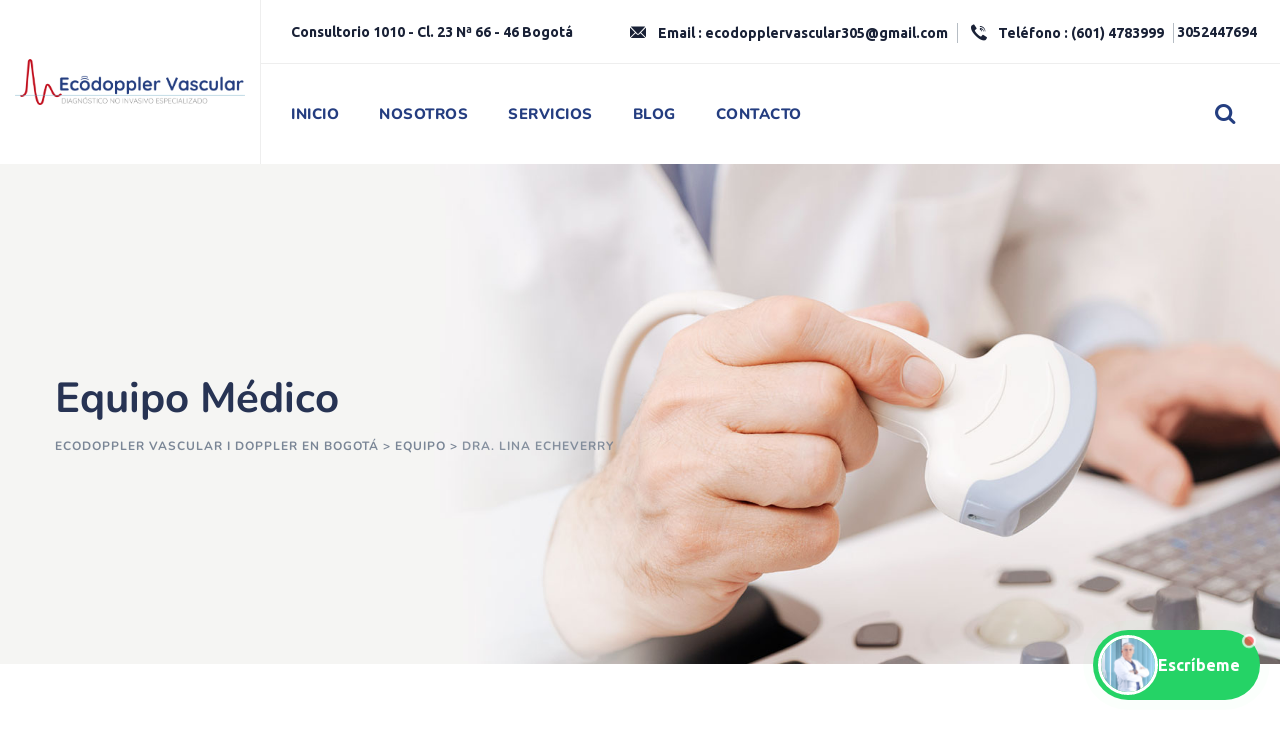

--- FILE ---
content_type: text/html; charset=UTF-8
request_url: https://ecodoppler-vascular.com/Equipo/dra-lina-echeverry/
body_size: 23984
content:
<!DOCTYPE html>
<html dir="ltr" lang="es-CO" prefix="og: https://ogp.me/ns#" class="no-js no-svg">
<head>
<meta charset="UTF-8">
<meta name="viewport" content="width=device-width, initial-scale=1">
<link rel="profile" href="https://gmpg.org/xfn/11">
<title>Dra. Lina Echeverry - Ecodoppler Vascular</title>

		<!-- All in One SEO 4.9.3 - aioseo.com -->
	<meta name="description" content="Dra. Lina María Echeverry Villa Soy Médico Cirujano especialista en Radiología e Imágenes diagnósticas. Especialista en Doppler Peneano." />
	<meta name="robots" content="max-image-preview:large" />
	<link rel="canonical" href="https://ecodoppler-vascular.com/Equipo/dra-lina-echeverry/" />
	<meta name="generator" content="All in One SEO (AIOSEO) 4.9.3" />
		<meta property="og:locale" content="es_ES" />
		<meta property="og:site_name" content="Ecodoppler Vascular I Doppler en Bogotá - Doppler Peneano Colombia" />
		<meta property="og:type" content="article" />
		<meta property="og:title" content="Dra. Lina Echeverry - Ecodoppler Vascular" />
		<meta property="og:description" content="Dra. Lina María Echeverry Villa Soy Médico Cirujano especialista en Radiología e Imágenes diagnósticas. Especialista en Doppler Peneano." />
		<meta property="og:url" content="https://ecodoppler-vascular.com/Equipo/dra-lina-echeverry/" />
		<meta property="article:published_time" content="2019-04-24T08:34:27+00:00" />
		<meta property="article:modified_time" content="2023-06-22T21:13:29+00:00" />
		<meta name="twitter:card" content="summary_large_image" />
		<meta name="twitter:title" content="Dra. Lina Echeverry - Ecodoppler Vascular" />
		<meta name="twitter:description" content="Dra. Lina María Echeverry Villa Soy Médico Cirujano especialista en Radiología e Imágenes diagnósticas. Especialista en Doppler Peneano." />
		<script type="application/ld+json" class="aioseo-schema">
			{"@context":"https:\/\/schema.org","@graph":[{"@type":"BreadcrumbList","@id":"https:\/\/ecodoppler-vascular.com\/Equipo\/dra-lina-echeverry\/#breadcrumblist","itemListElement":[{"@type":"ListItem","@id":"https:\/\/ecodoppler-vascular.com#listItem","position":1,"name":"Home","item":"https:\/\/ecodoppler-vascular.com","nextItem":{"@type":"ListItem","@id":"https:\/\/ecodoppler-vascular.com\/Equipo\/#listItem","name":"Equipo"}},{"@type":"ListItem","@id":"https:\/\/ecodoppler-vascular.com\/Equipo\/#listItem","position":2,"name":"Equipo","item":"https:\/\/ecodoppler-vascular.com\/Equipo\/","nextItem":{"@type":"ListItem","@id":"https:\/\/ecodoppler-vascular.com\/Equipo\/dra-lina-echeverry\/#listItem","name":"Dra. Lina Echeverry"},"previousItem":{"@type":"ListItem","@id":"https:\/\/ecodoppler-vascular.com#listItem","name":"Home"}},{"@type":"ListItem","@id":"https:\/\/ecodoppler-vascular.com\/Equipo\/dra-lina-echeverry\/#listItem","position":3,"name":"Dra. Lina Echeverry","previousItem":{"@type":"ListItem","@id":"https:\/\/ecodoppler-vascular.com\/Equipo\/#listItem","name":"Equipo"}}]},{"@type":"Organization","@id":"https:\/\/ecodoppler-vascular.com\/#organization","name":"ecodoppler-vascular.com","description":"Doppler Peneano Colombia","url":"https:\/\/ecodoppler-vascular.com\/"},{"@type":"WebPage","@id":"https:\/\/ecodoppler-vascular.com\/Equipo\/dra-lina-echeverry\/#webpage","url":"https:\/\/ecodoppler-vascular.com\/Equipo\/dra-lina-echeverry\/","name":"Dra. Lina Echeverry - Ecodoppler Vascular","description":"Dra. Lina Mar\u00eda Echeverry Villa Soy M\u00e9dico Cirujano especialista en Radiolog\u00eda e Im\u00e1genes diagn\u00f3sticas. Especialista en Doppler Peneano.","inLanguage":"es-CO","isPartOf":{"@id":"https:\/\/ecodoppler-vascular.com\/#website"},"breadcrumb":{"@id":"https:\/\/ecodoppler-vascular.com\/Equipo\/dra-lina-echeverry\/#breadcrumblist"},"image":{"@type":"ImageObject","url":"https:\/\/ecodoppler-vascular.com\/wp-content\/uploads\/2019\/04\/Dra-Lina-Echeverry-RADIOLOGA-ESPECIALISTA-EN-DOPPLER-DE-PENE1-2-1.png","@id":"https:\/\/ecodoppler-vascular.com\/Equipo\/dra-lina-echeverry\/#mainImage","width":437,"height":439,"caption":"Dra Lina Echeverry - RADI\u00d3LOGA ESPECIALISTA EN DOPPLER DE PENE"},"primaryImageOfPage":{"@id":"https:\/\/ecodoppler-vascular.com\/Equipo\/dra-lina-echeverry\/#mainImage"},"datePublished":"2019-04-24T08:34:27-05:00","dateModified":"2023-06-22T16:13:29-05:00"},{"@type":"WebSite","@id":"https:\/\/ecodoppler-vascular.com\/#website","url":"https:\/\/ecodoppler-vascular.com\/","name":"ecodoppler-vascular.com","description":"Doppler Peneano Colombia","inLanguage":"es-CO","publisher":{"@id":"https:\/\/ecodoppler-vascular.com\/#organization"}}]}
		</script>
		<!-- All in One SEO -->

<link rel='dns-prefetch' href='//www.googletagmanager.com' />
<link rel='dns-prefetch' href='//fonts.googleapis.com' />
<link href='https://fonts.gstatic.com' crossorigin rel='preconnect' />
<link rel="alternate" type="application/rss+xml" title="Ecodoppler Vascular I Doppler en Bogotá &raquo; Feed" href="https://ecodoppler-vascular.com/feed/" />
<link rel="alternate" type="application/rss+xml" title="Ecodoppler Vascular I Doppler en Bogotá &raquo; RSS de los comentarios" href="https://ecodoppler-vascular.com/comments/feed/" />
<link rel="alternate" title="oEmbed (JSON)" type="application/json+oembed" href="https://ecodoppler-vascular.com/wp-json/oembed/1.0/embed?url=https%3A%2F%2Fecodoppler-vascular.com%2FEquipo%2Fdra-lina-echeverry%2F" />
<link rel="alternate" title="oEmbed (XML)" type="text/xml+oembed" href="https://ecodoppler-vascular.com/wp-json/oembed/1.0/embed?url=https%3A%2F%2Fecodoppler-vascular.com%2FEquipo%2Fdra-lina-echeverry%2F&#038;format=xml" />
<style id='wp-img-auto-sizes-contain-inline-css'>
img:is([sizes=auto i],[sizes^="auto," i]){contain-intrinsic-size:3000px 1500px}
/*# sourceURL=wp-img-auto-sizes-contain-inline-css */
</style>
<style id='global-styles-inline-css'>
:root{--wp--preset--aspect-ratio--square: 1;--wp--preset--aspect-ratio--4-3: 4/3;--wp--preset--aspect-ratio--3-4: 3/4;--wp--preset--aspect-ratio--3-2: 3/2;--wp--preset--aspect-ratio--2-3: 2/3;--wp--preset--aspect-ratio--16-9: 16/9;--wp--preset--aspect-ratio--9-16: 9/16;--wp--preset--color--black: #000000;--wp--preset--color--cyan-bluish-gray: #abb8c3;--wp--preset--color--white: #ffffff;--wp--preset--color--pale-pink: #f78da7;--wp--preset--color--vivid-red: #cf2e2e;--wp--preset--color--luminous-vivid-orange: #ff6900;--wp--preset--color--luminous-vivid-amber: #fcb900;--wp--preset--color--light-green-cyan: #7bdcb5;--wp--preset--color--vivid-green-cyan: #00d084;--wp--preset--color--pale-cyan-blue: #8ed1fc;--wp--preset--color--vivid-cyan-blue: #0693e3;--wp--preset--color--vivid-purple: #9b51e0;--wp--preset--gradient--vivid-cyan-blue-to-vivid-purple: linear-gradient(135deg,rgb(6,147,227) 0%,rgb(155,81,224) 100%);--wp--preset--gradient--light-green-cyan-to-vivid-green-cyan: linear-gradient(135deg,rgb(122,220,180) 0%,rgb(0,208,130) 100%);--wp--preset--gradient--luminous-vivid-amber-to-luminous-vivid-orange: linear-gradient(135deg,rgb(252,185,0) 0%,rgb(255,105,0) 100%);--wp--preset--gradient--luminous-vivid-orange-to-vivid-red: linear-gradient(135deg,rgb(255,105,0) 0%,rgb(207,46,46) 100%);--wp--preset--gradient--very-light-gray-to-cyan-bluish-gray: linear-gradient(135deg,rgb(238,238,238) 0%,rgb(169,184,195) 100%);--wp--preset--gradient--cool-to-warm-spectrum: linear-gradient(135deg,rgb(74,234,220) 0%,rgb(151,120,209) 20%,rgb(207,42,186) 40%,rgb(238,44,130) 60%,rgb(251,105,98) 80%,rgb(254,248,76) 100%);--wp--preset--gradient--blush-light-purple: linear-gradient(135deg,rgb(255,206,236) 0%,rgb(152,150,240) 100%);--wp--preset--gradient--blush-bordeaux: linear-gradient(135deg,rgb(254,205,165) 0%,rgb(254,45,45) 50%,rgb(107,0,62) 100%);--wp--preset--gradient--luminous-dusk: linear-gradient(135deg,rgb(255,203,112) 0%,rgb(199,81,192) 50%,rgb(65,88,208) 100%);--wp--preset--gradient--pale-ocean: linear-gradient(135deg,rgb(255,245,203) 0%,rgb(182,227,212) 50%,rgb(51,167,181) 100%);--wp--preset--gradient--electric-grass: linear-gradient(135deg,rgb(202,248,128) 0%,rgb(113,206,126) 100%);--wp--preset--gradient--midnight: linear-gradient(135deg,rgb(2,3,129) 0%,rgb(40,116,252) 100%);--wp--preset--font-size--small: 13px;--wp--preset--font-size--medium: 20px;--wp--preset--font-size--large: 36px;--wp--preset--font-size--x-large: 42px;--wp--preset--spacing--20: 0.44rem;--wp--preset--spacing--30: 0.67rem;--wp--preset--spacing--40: 1rem;--wp--preset--spacing--50: 1.5rem;--wp--preset--spacing--60: 2.25rem;--wp--preset--spacing--70: 3.38rem;--wp--preset--spacing--80: 5.06rem;--wp--preset--shadow--natural: 6px 6px 9px rgba(0, 0, 0, 0.2);--wp--preset--shadow--deep: 12px 12px 50px rgba(0, 0, 0, 0.4);--wp--preset--shadow--sharp: 6px 6px 0px rgba(0, 0, 0, 0.2);--wp--preset--shadow--outlined: 6px 6px 0px -3px rgb(255, 255, 255), 6px 6px rgb(0, 0, 0);--wp--preset--shadow--crisp: 6px 6px 0px rgb(0, 0, 0);}:where(body) { margin: 0; }.wp-site-blocks > .alignleft { float: left; margin-right: 2em; }.wp-site-blocks > .alignright { float: right; margin-left: 2em; }.wp-site-blocks > .aligncenter { justify-content: center; margin-left: auto; margin-right: auto; }:where(.is-layout-flex){gap: 0.5em;}:where(.is-layout-grid){gap: 0.5em;}.is-layout-flow > .alignleft{float: left;margin-inline-start: 0;margin-inline-end: 2em;}.is-layout-flow > .alignright{float: right;margin-inline-start: 2em;margin-inline-end: 0;}.is-layout-flow > .aligncenter{margin-left: auto !important;margin-right: auto !important;}.is-layout-constrained > .alignleft{float: left;margin-inline-start: 0;margin-inline-end: 2em;}.is-layout-constrained > .alignright{float: right;margin-inline-start: 2em;margin-inline-end: 0;}.is-layout-constrained > .aligncenter{margin-left: auto !important;margin-right: auto !important;}.is-layout-constrained > :where(:not(.alignleft):not(.alignright):not(.alignfull)){margin-left: auto !important;margin-right: auto !important;}body .is-layout-flex{display: flex;}.is-layout-flex{flex-wrap: wrap;align-items: center;}.is-layout-flex > :is(*, div){margin: 0;}body .is-layout-grid{display: grid;}.is-layout-grid > :is(*, div){margin: 0;}body{padding-top: 0px;padding-right: 0px;padding-bottom: 0px;padding-left: 0px;}a:where(:not(.wp-element-button)){text-decoration: underline;}:root :where(.wp-element-button, .wp-block-button__link){background-color: #32373c;border-width: 0;color: #fff;font-family: inherit;font-size: inherit;font-style: inherit;font-weight: inherit;letter-spacing: inherit;line-height: inherit;padding-top: calc(0.667em + 2px);padding-right: calc(1.333em + 2px);padding-bottom: calc(0.667em + 2px);padding-left: calc(1.333em + 2px);text-decoration: none;text-transform: inherit;}.has-black-color{color: var(--wp--preset--color--black) !important;}.has-cyan-bluish-gray-color{color: var(--wp--preset--color--cyan-bluish-gray) !important;}.has-white-color{color: var(--wp--preset--color--white) !important;}.has-pale-pink-color{color: var(--wp--preset--color--pale-pink) !important;}.has-vivid-red-color{color: var(--wp--preset--color--vivid-red) !important;}.has-luminous-vivid-orange-color{color: var(--wp--preset--color--luminous-vivid-orange) !important;}.has-luminous-vivid-amber-color{color: var(--wp--preset--color--luminous-vivid-amber) !important;}.has-light-green-cyan-color{color: var(--wp--preset--color--light-green-cyan) !important;}.has-vivid-green-cyan-color{color: var(--wp--preset--color--vivid-green-cyan) !important;}.has-pale-cyan-blue-color{color: var(--wp--preset--color--pale-cyan-blue) !important;}.has-vivid-cyan-blue-color{color: var(--wp--preset--color--vivid-cyan-blue) !important;}.has-vivid-purple-color{color: var(--wp--preset--color--vivid-purple) !important;}.has-black-background-color{background-color: var(--wp--preset--color--black) !important;}.has-cyan-bluish-gray-background-color{background-color: var(--wp--preset--color--cyan-bluish-gray) !important;}.has-white-background-color{background-color: var(--wp--preset--color--white) !important;}.has-pale-pink-background-color{background-color: var(--wp--preset--color--pale-pink) !important;}.has-vivid-red-background-color{background-color: var(--wp--preset--color--vivid-red) !important;}.has-luminous-vivid-orange-background-color{background-color: var(--wp--preset--color--luminous-vivid-orange) !important;}.has-luminous-vivid-amber-background-color{background-color: var(--wp--preset--color--luminous-vivid-amber) !important;}.has-light-green-cyan-background-color{background-color: var(--wp--preset--color--light-green-cyan) !important;}.has-vivid-green-cyan-background-color{background-color: var(--wp--preset--color--vivid-green-cyan) !important;}.has-pale-cyan-blue-background-color{background-color: var(--wp--preset--color--pale-cyan-blue) !important;}.has-vivid-cyan-blue-background-color{background-color: var(--wp--preset--color--vivid-cyan-blue) !important;}.has-vivid-purple-background-color{background-color: var(--wp--preset--color--vivid-purple) !important;}.has-black-border-color{border-color: var(--wp--preset--color--black) !important;}.has-cyan-bluish-gray-border-color{border-color: var(--wp--preset--color--cyan-bluish-gray) !important;}.has-white-border-color{border-color: var(--wp--preset--color--white) !important;}.has-pale-pink-border-color{border-color: var(--wp--preset--color--pale-pink) !important;}.has-vivid-red-border-color{border-color: var(--wp--preset--color--vivid-red) !important;}.has-luminous-vivid-orange-border-color{border-color: var(--wp--preset--color--luminous-vivid-orange) !important;}.has-luminous-vivid-amber-border-color{border-color: var(--wp--preset--color--luminous-vivid-amber) !important;}.has-light-green-cyan-border-color{border-color: var(--wp--preset--color--light-green-cyan) !important;}.has-vivid-green-cyan-border-color{border-color: var(--wp--preset--color--vivid-green-cyan) !important;}.has-pale-cyan-blue-border-color{border-color: var(--wp--preset--color--pale-cyan-blue) !important;}.has-vivid-cyan-blue-border-color{border-color: var(--wp--preset--color--vivid-cyan-blue) !important;}.has-vivid-purple-border-color{border-color: var(--wp--preset--color--vivid-purple) !important;}.has-vivid-cyan-blue-to-vivid-purple-gradient-background{background: var(--wp--preset--gradient--vivid-cyan-blue-to-vivid-purple) !important;}.has-light-green-cyan-to-vivid-green-cyan-gradient-background{background: var(--wp--preset--gradient--light-green-cyan-to-vivid-green-cyan) !important;}.has-luminous-vivid-amber-to-luminous-vivid-orange-gradient-background{background: var(--wp--preset--gradient--luminous-vivid-amber-to-luminous-vivid-orange) !important;}.has-luminous-vivid-orange-to-vivid-red-gradient-background{background: var(--wp--preset--gradient--luminous-vivid-orange-to-vivid-red) !important;}.has-very-light-gray-to-cyan-bluish-gray-gradient-background{background: var(--wp--preset--gradient--very-light-gray-to-cyan-bluish-gray) !important;}.has-cool-to-warm-spectrum-gradient-background{background: var(--wp--preset--gradient--cool-to-warm-spectrum) !important;}.has-blush-light-purple-gradient-background{background: var(--wp--preset--gradient--blush-light-purple) !important;}.has-blush-bordeaux-gradient-background{background: var(--wp--preset--gradient--blush-bordeaux) !important;}.has-luminous-dusk-gradient-background{background: var(--wp--preset--gradient--luminous-dusk) !important;}.has-pale-ocean-gradient-background{background: var(--wp--preset--gradient--pale-ocean) !important;}.has-electric-grass-gradient-background{background: var(--wp--preset--gradient--electric-grass) !important;}.has-midnight-gradient-background{background: var(--wp--preset--gradient--midnight) !important;}.has-small-font-size{font-size: var(--wp--preset--font-size--small) !important;}.has-medium-font-size{font-size: var(--wp--preset--font-size--medium) !important;}.has-large-font-size{font-size: var(--wp--preset--font-size--large) !important;}.has-x-large-font-size{font-size: var(--wp--preset--font-size--x-large) !important;}
:where(.wp-block-post-template.is-layout-flex){gap: 1.25em;}:where(.wp-block-post-template.is-layout-grid){gap: 1.25em;}
:where(.wp-block-term-template.is-layout-flex){gap: 1.25em;}:where(.wp-block-term-template.is-layout-grid){gap: 1.25em;}
:where(.wp-block-columns.is-layout-flex){gap: 2em;}:where(.wp-block-columns.is-layout-grid){gap: 2em;}
:root :where(.wp-block-pullquote){font-size: 1.5em;line-height: 1.6;}
/*# sourceURL=global-styles-inline-css */
</style>
<link rel='stylesheet' id='wpo_min-header-0-css' href='https://ecodoppler-vascular.com/wp-content/cache/wpo-minify/1768332347/assets/wpo-minify-header-2e4de340.min.css' media='all' />
<script src="https://ecodoppler-vascular.com/wp-content/cache/wpo-minify/1768332347/assets/wpo-minify-header-f5cc10e3.min.js" id="wpo_min-header-0-js"></script>
<script id="wpo_min-header-1-js-extra">
var dsvy_js_variables = {"responsive":"1200"};
var dsvy_js_variables = {"responsive":"1200"};
//# sourceURL=wpo_min-header-1-js-extra
</script>
<script src="https://ecodoppler-vascular.com/wp-content/cache/wpo-minify/1768332347/assets/wpo-minify-header-cd8a69a9.min.js" id="wpo_min-header-1-js"></script>

<!-- Google tag (gtag.js) snippet added by Site Kit -->
<!-- Fragmento de código de Google Analytics añadido por Site Kit -->
<script src="https://www.googletagmanager.com/gtag/js?id=GT-K466QVJ" id="google_gtagjs-js" async></script>
<script id="google_gtagjs-js-after">
window.dataLayer = window.dataLayer || [];function gtag(){dataLayer.push(arguments);}
gtag("set","linker",{"domains":["ecodoppler-vascular.com"]});
gtag("js", new Date());
gtag("set", "developer_id.dZTNiMT", true);
gtag("config", "GT-K466QVJ");
//# sourceURL=google_gtagjs-js-after
</script>
<link rel="https://api.w.org/" href="https://ecodoppler-vascular.com/wp-json/" /><link rel="EditURI" type="application/rsd+xml" title="RSD" href="https://ecodoppler-vascular.com/xmlrpc.php?rsd" />
<meta name="generator" content="WordPress 6.9" />
<link rel='shortlink' href='https://ecodoppler-vascular.com/?p=109' />
<meta name="generator" content="Site Kit by Google 1.170.0" /><style id="simple-banner-position">.simple-banner{position:static;}</style><style id="simple-banner-background-color">.simple-banner{background:#ffffff;}</style><style id="simple-banner-text-color">.simple-banner .simple-banner-text{color:#c00b1a;}</style><style id="simple-banner-link-color">.simple-banner .simple-banner-text a{color:#f16521;}</style><style id="simple-banner-z-index">.simple-banner{z-index: 99999;}</style><style id="simple-banner-site-custom-css-dummy"></style><script id="simple-banner-site-custom-js-dummy" type="text/javascript"></script><meta name="generator" content="Elementor 3.34.1; features: additional_custom_breakpoints; settings: css_print_method-external, google_font-enabled, font_display-swap">
			<style>
				.e-con.e-parent:nth-of-type(n+4):not(.e-lazyloaded):not(.e-no-lazyload),
				.e-con.e-parent:nth-of-type(n+4):not(.e-lazyloaded):not(.e-no-lazyload) * {
					background-image: none !important;
				}
				@media screen and (max-height: 1024px) {
					.e-con.e-parent:nth-of-type(n+3):not(.e-lazyloaded):not(.e-no-lazyload),
					.e-con.e-parent:nth-of-type(n+3):not(.e-lazyloaded):not(.e-no-lazyload) * {
						background-image: none !important;
					}
				}
				@media screen and (max-height: 640px) {
					.e-con.e-parent:nth-of-type(n+2):not(.e-lazyloaded):not(.e-no-lazyload),
					.e-con.e-parent:nth-of-type(n+2):not(.e-lazyloaded):not(.e-no-lazyload) * {
						background-image: none !important;
					}
				}
			</style>
			<link rel="icon" href="https://ecodoppler-vascular.com/wp-content/uploads/2023/06/cropped-ECODOPPLER-VASCULAR-2-32x32.png" sizes="32x32" />
<link rel="icon" href="https://ecodoppler-vascular.com/wp-content/uploads/2023/06/cropped-ECODOPPLER-VASCULAR-2-192x192.png" sizes="192x192" />
<link rel="apple-touch-icon" href="https://ecodoppler-vascular.com/wp-content/uploads/2023/06/cropped-ECODOPPLER-VASCULAR-2-180x180.png" />
<meta name="msapplication-TileImage" content="https://ecodoppler-vascular.com/wp-content/uploads/2023/06/cropped-ECODOPPLER-VASCULAR-2-270x270.png" />
</head>
<body class="wp-singular dsvy-team-member-template-default single single-dsvy-team-member postid-109 wp-theme-cardioly wp-child-theme-cardioly-child dsvy-sidebar-no elementor-default elementor-kit-251 elementor-page elementor-page-109">
<div id="page" class="site dsvy-parent-header-style-2">
	<a class="skip-link screen-reader-text" href="#content">Skip to content</a>
	<header id="masthead" class="site-header dsvy-header-style-2">
		
<div class="dsvy-header-height-wrapper">
	<div class="dsvy-header-inner dsvy-sticky-logo-yes dsvy-responsive-logo-no dsvy-responsive-header-bgcolor-white dsvy-header-wrapper dsvy-bg-color-white dsvy-header-sticky-yes dsvy-sticky-type- dsvy-sticky-bg-color-white">
		<div class="d-flex justify-content-between dsvy-header-content">
			<div class="site-branding dsvy-logo-area">
				<div class="wrap">
					<!-- Logo area -->
					<div class="site-title"><a href="https://ecodoppler-vascular.com/" rel="home"><img class="dsvy-main-logo" src="http://ecodoppler-vascular.com/wp-content/uploads/2023/05/Recurso-1-8.png" alt="Ecodoppler Vascular I Doppler en Bogotá" title="Ecodoppler Vascular I Doppler en Bogotá" /><img class="dsvy-sticky-logo" src="http://ecodoppler-vascular.com/wp-content/uploads/2023/05/Recurso-1-8.png" alt="Ecodoppler Vascular I Doppler en Bogotá" title="Ecodoppler Vascular I Doppler en Bogotá" /></a></div>				</div><!-- .wrap -->
			</div><!-- .site-branding -->						
			<!-- Top Navigation Menu -->
			<div class="dsvy-menu-topbararea">
					<div class="dsvy-pre-header-wrapper  dsvy-bg-color-white dsvy-color-blackish">
		<div class="container">
			<div class="d-flex justify-content-between">
									<div class="dsvy-pre-header-left"><span class="dsvy-label"><i class="fas fa-long-arrow-alt-right globalcolor"></i></span><span> Consultorio 1010 - Cl. 23 Nª 66 - 46 Bogotá </span></div><!-- .dsvy-pre-header-left -->
													<div class="dsvy-pre-header-right">

						<ul class="dsvy-contact-info"><li><i class="dsvy-base-icon-email-1"></i> Email  : ecodopplervascular305@gmail.com</li><li><i class="dsvy-base-icon-call-1"></i> Teléfono : (601) 4783999</li> 3052447694 <li></li></ul>						
					</div><!-- .dsvy-pre-header-right -->
							</div><!-- .justify-content-between -->
		</div><!-- .container -->
	</div><!-- .dsvy-pre-header-wrapper -->
				<div class="dsvy-menu-inner d-flex justify-content-between align-items-center">
					<div class="navigation-top">
						<button id="menu-toggle" class="nav-menu-toggle">
							<i class="dsvy-base-icon-menu"></i>
						</button>
						<div class="wrap">
							<nav id="site-navigation" class="main-navigation dsvy-navbar  dsvy-main-active-color-globalcolor dsvy-dropdown-active-color-secondarycolor" aria-label="Top Menu">
								<div class="menu-menu-principal-container"> <ul id="dsvy-top-menu" class="menu"> <li id="menu-item-177" class="menu-item menu-item-type-post_type menu-item-object-page menu-item-home menu-item-177"> <a href="https://ecodoppler-vascular.com/">INICIO</a> </li>
<li id="menu-item-180" class="menu-item menu-item-type-post_type menu-item-object-page menu-item-180"> <a href="https://ecodoppler-vascular.com/nosotros/">NOSOTROS</a> </li>
<li id="menu-item-1105" class="menu-item menu-item-type-post_type menu-item-object-page menu-item-1105"> <a href="https://ecodoppler-vascular.com/servicios/">SERVICIOS</a> </li>
<li id="menu-item-655" class="menu-item menu-item-type-post_type menu-item-object-page menu-item-655"> <a href="https://ecodoppler-vascular.com/blog/">BLOG</a> </li>
<li id="menu-item-178" class="menu-item menu-item-type-post_type menu-item-object-page menu-item-178"> <a href="https://ecodoppler-vascular.com/contacto/">CONTACTO</a> </li>
</ul> </div>							</nav><!-- #site-navigation -->
						</div><!-- .wrap -->
					</div><!-- .navigation-top -->
					<div class="dsvy-right-box">
						<div class="dsvy-search-cart-box">
									<div class="dsvy-header-search-btn"><a href="#"><i class="dsvy-base-icon-search"></i></a></div>
															</div>
											</div>
				</div>
			</div>
		</div><!-- .justify-content-between -->
	</div><!-- .dsvy-header-inner -->
</div><!-- .dsvy-header-height-wrapper -->

					<div class="dsvy-title-bar-wrapper  dsvy-bg-color-transparent dsvy-bg-image-yes dsvy-titlebar-style-left">
		<div class="container">
			<div class="dsvy-title-bar-content">
				<div class="dsvy-title-bar-content-inner">
					<div class="dsvy-tbar"><div class="dsvy-tbar-inner container"><h1 class="dsvy-tbar-title"> Equipo Médico </h1></div></div>					<div class="dsvy-breadcrumb"><div class="dsvy-breadcrumb-inner"><div class="breadcrumbs"><span><a title="Ir a Ecodoppler Vascular I Doppler en Bogotá." href="https://ecodoppler-vascular.com" class="home"><span>Ecodoppler Vascular I Doppler en Bogotá</span></a></span> &gt; <span><a title="Ir a Equipo." href="https://ecodoppler-vascular.com/Equipo/" class="archive post-dsvy-team-member-archive"><span>Equipo</span></a></span> &gt; <span><span class="post post-dsvy-team-member current-item">Dra. Lina Echeverry</span></span></div></div></div>				</div>
			</div><!-- .dsvy-title-bar-content -->
		</div><!-- .container -->
	</div><!-- .dsvy-title-bar-wrapper -->
	</header><!-- #masthead -->
	<div class="site-content-contain ">
		<div class="site-content-wrap">
			<div id="content" class="site-content container">
				
								<div class="dsvy-header-search-form-wrapper">
					<div class="dsvy-search-close"><i class="dsvy-base-icon-cancel"></i></div>
										<form role="search" method="get" class="search-form" action="https://ecodoppler-vascular.com/">
						<label for="search-form-696e42b1431c9">
							<span class="screen-reader-text">Search for:</span>
						</label>
						<input type="search" id="search-form-696e42b1431c9" class="search-field" placeholder="Write Search Keyword &amp; Press Enter" value="" name="s" />
						<button type="submit" class="search-submit">Search</button>
					</form>
				</div><div id="primary" class="content-area ">
	<main id="main" class="site-main">
		<article id="post-109" class="container dsvy-team-single-style-1 post-109 dsvy-team-member type-dsvy-team-member status-publish has-post-thumbnail hentry">
	<div class="dsvy-team-single">
		<div class="dsvy-team-single-inner">
			<div class="row">
				<div class="col-md-5 col-lg-4">
					<div class="dsvy-team-left-inner">
						<div class="dsvy-featured-wrapper"><img fetchpriority="high" width="437" height="439" src="https://ecodoppler-vascular.com/wp-content/uploads/2019/04/Dra-Lina-Echeverry-RADIOLOGA-ESPECIALISTA-EN-DOPPLER-DE-PENE1-2-1.png" class="attachment-full size-full wp-post-image" alt="Dra Lina Echeverry - RADIÓLOGA ESPECIALISTA EN DOPPLER DE PENE" srcset="https://ecodoppler-vascular.com/wp-content/uploads/2019/04/Dra-Lina-Echeverry-RADIOLOGA-ESPECIALISTA-EN-DOPPLER-DE-PENE1-2-1.png 437w, https://ecodoppler-vascular.com/wp-content/uploads/2019/04/Dra-Lina-Echeverry-RADIOLOGA-ESPECIALISTA-EN-DOPPLER-DE-PENE1-2-1-300x300.png 300w, https://ecodoppler-vascular.com/wp-content/uploads/2019/04/Dra-Lina-Echeverry-RADIOLOGA-ESPECIALISTA-EN-DOPPLER-DE-PENE1-2-1-150x150.png 150w" sizes="(max-width: 437px) 100vw, 437px" /></div>						<div class="dsvy-team-summary">
							<h2 class="dsvy-team-title">Dra. Lina Echeverry</h2>
							<h4 class="dsvy-team-designation">Radióloga Especialista en Doppler de Pene</h4>
							<ul class="dsvy-social-links dsvy-team-social-links"><li class="dsvy-social-li dsvy-social-youtube"><a href="https://www.youtube.com/channel/UC-KYNXxoYHY_S2gT7G6q9hQ" title="Youtube" target="_blank"><span><i class="dsvy-base-icon-youtube-play"></i></span></a></li></ul>						</div>
					</div>
									</div>
				<div class="col-md-7 col-lg-8">
											<div class="dsvy-short-description">
							<h3>Dra. Lina Echeverry</h3>
Soy un Médico Cirujano especializado en Radiología e Imágenes Diagnósticas. Mi experiencia en el campo de la radiología me ha permitido enfrentar diversos retos y dificultades con éxito. Poseo habilidades para trabajar en equipo y bajo presión, lo que me ha brindado la capacidad de ofrecer un servicio óptimo a mis pacientes.

Mi compromiso y responsabilidad son valores fundamentales en mi práctica médica. Además, me considero una persona confiable y socialmente sensible, lo que me permite brindar un trato humano y de calidad a aquellos que confían en mi atención.

Estoy comprometida con el bienestar de mis pacientes y me esfuerzo por mantenerme actualizada en los avances tecnológicos y científicos de mi especialidad. Mi objetivo principal es ofrecer diagnósticos precisos y contribuir al mejoramiento de la salud de mis pacientes.

Estoy convencida de que la medicina es una vocación de servicio, y estoy dedicado a brindar atención médica de calidad con un enfoque humano y compasivo.						</div>
						<ul class="dsvy-single-team-info">
							<li><label>Phone</label> 3052447694</li>							<li><label>Email</label> <a href="mailto:ecodopplervascular305@gmail.com">ecodopplervascular305@gmail.com</a></li>																				</ul>	
											<div class="dsvy-entry-content">
								<div data-elementor-type="wp-post" data-elementor-id="109" class="elementor elementor-109" data-elementor-post-type="dsvy-team-member">
						<section class="elementor-section elementor-top-section elementor-element elementor-element-9060e90 dsvy-col-stretched-none dsvy-bg-color-over-image elementor-section-boxed elementor-section-height-default elementor-section-height-default" data-id="9060e90" data-element_type="section">
						<div class="elementor-container elementor-column-gap-default">
					<div class="elementor-column elementor-col-100 elementor-top-column elementor-element elementor-element-a230800 dsvy-bg-color-over-image" data-id="a230800" data-element_type="column">
			<div class="elementor-widget-wrap elementor-element-populated">
						<div class="elementor-element elementor-element-5dcee07 elementor-widget elementor-widget-video" data-id="5dcee07" data-element_type="widget" data-settings="{&quot;youtube_url&quot;:&quot;https:\/\/www.youtube.com\/watch?v=oC5aSsFgF-4&quot;,&quot;video_type&quot;:&quot;youtube&quot;,&quot;controls&quot;:&quot;yes&quot;}" data-widget_type="video.default">
				<div class="elementor-widget-container">
							<div class="elementor-wrapper elementor-open-inline">
			<div class="elementor-video"></div>		</div>
						</div>
				</div>
					</div>
		</div>
					</div>
		</section>
				<section class="elementor-section elementor-top-section elementor-element elementor-element-4857a22 dsvy-col-stretched-none dsvy-bg-color-over-image elementor-section-boxed elementor-section-height-default elementor-section-height-default" data-id="4857a22" data-element_type="section">
						<div class="elementor-container elementor-column-gap-default">
					<div class="elementor-column elementor-col-100 elementor-top-column elementor-element elementor-element-f0c6717 dsvy-bg-color-over-image" data-id="f0c6717" data-element_type="column">
			<div class="elementor-widget-wrap elementor-element-populated">
						<div class="elementor-element elementor-element-0b75916 elementor-widget elementor-widget-heading" data-id="0b75916" data-element_type="widget" data-widget_type="heading.default">
				<div class="elementor-widget-container">
					<h2 class="elementor-heading-title elementor-size-default">Especialista en Doppler Peneano</h2>				</div>
				</div>
				<div class="elementor-element elementor-element-7bd3bf0 elementor-widget elementor-widget-text-editor" data-id="7bd3bf0" data-element_type="widget" data-widget_type="text-editor.default">
				<div class="elementor-widget-container">
									<p>Como <strong>radióloga especialista en Doppler Peneano</strong> puedo realizar la evaluación de la circulación sanguínea en el área genital masculina.</p><p>Utilizo técnicas de ultrasonido de alta resolución y específicamente el <strong>Doppler, para analizar la vasculatura del pene</strong> para detectar y diagnosticar trastornos relacionados con la circulación, como la<strong> disfunción eréctil</strong> o la <strong>enfermedad de Peyronie.</strong></p><p>Realizo estudios no invasivos y sin dolor, que permiten evaluar la calidad y cantidad de flujo sanguíneo en los cuerpos cavernosos y arterias del pene.</p><p>Estos estudios proporcionan información crucial para determinar la causa subyacente de los problemas de erección y guiar en la elección del tratamiento más adecuado para cada paciente.</p><p>Mi experiencia en <strong>Doppler Peneano</strong> contribuye a mejorar la calidad de vida de los pacientes, permitiendo una evaluación precisa y personalizada de las condiciones relacionadas con la circulación sanguínea en el área genital masculina.</p><p> </p>								</div>
				</div>
				<div class="elementor-element elementor-element-8ea757f dsvy-align-left elementor-widget elementor-widget-dsvy_multiple_icon_heading" data-id="8ea757f" data-element_type="widget" data-widget_type="dsvy_multiple_icon_heading.default">
				<div class="elementor-widget-container">
					<div class="designervily-element designervily-element-miconheading dsvy-element-miconheading-style-9 designervily-element-viewtype-row-column" data-show="3" data-columns="3" data-loop="false" data-autoplay="false" data-center="false" data-nav="false" data-dots="false" data-autoplayspeed="1000" data-margin=""><div class="designervily-element-inner">
		<div class="dsvy-ele-header-area">
				<div class="dsvy-heading-subheading left-align "></div>		</div>

		<div class="dsvy-element-posts-wrapper row multi-columns-row">

		<article class="dsvy-ele dsvy-ele-miconheading dsvy-miconheading-style-9 col-md-4   "><div class="dsvy-ihbox dsvy-ihbox-style-9">
<div class="dsvy-ihbox-box">
	<div class="dsvy-ihbox-icon"><div class="dsvy-ihbox-icon-wrapper dsvy-ihbox-icon-type-icon"><i class="dsvy-cardioly-icon dsvy-cardioly-icon-doctor"></i></div></div>	<div class="dsvy-ihbox-contents">
		<div class="dsvy-element-title">
				
					Experiencia
				
				</div>
							<div class="dsvy-heading-desc">Cuento con más de 20 años de experiencia en Radiología. </div>			</div><!-- .dsvy-ihbox-contents -->
</div></div></article><article class="dsvy-ele dsvy-ele-miconheading dsvy-miconheading-style-9 col-md-4   "><div class="dsvy-ihbox dsvy-ihbox-style-9">
<div class="dsvy-ihbox-box">
	<div class="dsvy-ihbox-icon"><div class="dsvy-ihbox-icon-wrapper dsvy-ihbox-icon-type-icon"><i class="dsvy-cardioly-icon dsvy-cardioly-icon-hospital"></i></div></div>	<div class="dsvy-ihbox-contents">
		<div class="dsvy-element-title">
				
					Consultorio
				
				</div>
							<div class="dsvy-heading-desc">Nos encontramos en Bogotá, Colombia. Consultorio 1010 - 
Cl. 23 Nª 66 - 46 Clínica Universitaria Colombia  </div>			</div><!-- .dsvy-ihbox-contents -->
</div></div></article><article class="dsvy-ele dsvy-ele-miconheading dsvy-miconheading-style-9 col-md-4   "><div class="dsvy-ihbox dsvy-ihbox-style-9">
<div class="dsvy-ihbox-box">
	<div class="dsvy-ihbox-icon"><div class="dsvy-ihbox-icon-wrapper dsvy-ihbox-icon-type-icon"><i class="dsvy-cardioly-icon dsvy-cardioly-icon-cardiogram"></i></div></div>	<div class="dsvy-ihbox-contents">
		<div class="dsvy-element-title">
				
					Tecnología
				
				</div>
							<div class="dsvy-heading-desc">Contamos con equipos de alta tecnología para Ecografía y Doppler.</div>			</div><!-- .dsvy-ihbox-contents -->
</div></div></article>
		</div>

		</div><!-- .designervily-element-inner -->   </div><!-- .designervily-element -->  				</div>
				</div>
					</div>
		</div>
					</div>
		</section>
				<section class="elementor-section elementor-top-section elementor-element elementor-element-802e9ba dsvy-col-stretched-none dsvy-bg-color-over-image elementor-section-boxed elementor-section-height-default elementor-section-height-default" data-id="802e9ba" data-element_type="section">
						<div class="elementor-container elementor-column-gap-default">
					<div class="elementor-column elementor-col-100 elementor-top-column elementor-element elementor-element-a9e25b2 dsvy-bg-color-over-image" data-id="a9e25b2" data-element_type="column">
			<div class="elementor-widget-wrap elementor-element-populated">
						<div class="elementor-element elementor-element-3937c05 elementor-widget elementor-widget-heading" data-id="3937c05" data-element_type="widget" data-widget_type="heading.default">
				<div class="elementor-widget-container">
					<span class="elementor-heading-title elementor-size-default">Agenda tu cita</span>				</div>
				</div>
					</div>
		</div>
					</div>
		</section>
				<section class="elementor-section elementor-top-section elementor-element elementor-element-453461a dsvy-col-stretched-none dsvy-bg-color-over-image elementor-section-boxed elementor-section-height-default elementor-section-height-default" data-id="453461a" data-element_type="section">
						<div class="elementor-container elementor-column-gap-default">
					<div class="elementor-column elementor-col-100 elementor-top-column elementor-element elementor-element-4604458 dsvy-bg-color-yes dsvy-elementor-bg-color-blackish dsvy-bg-color-over-image" data-id="4604458" data-element_type="column">
			<div class="elementor-widget-wrap elementor-element-populated">
						<div class="elementor-element elementor-element-99c36c3 elementor-hidden-mobile elementor-widget elementor-widget-heading" data-id="99c36c3" data-element_type="widget" data-widget_type="heading.default">
				<div class="elementor-widget-container">
					<span class="elementor-heading-title elementor-size-default">Escríbenos</span>				</div>
				</div>
				<div class="elementor-element elementor-element-b45a78d elementor-hidden-tablet elementor-hidden-mobile elementor-widget elementor-widget-text-editor" data-id="b45a78d" data-element_type="widget" data-widget_type="text-editor.default">
				<div class="elementor-widget-container">
									<p>En la mayor brevedad nos comunicaremos contigo para&nbsp; agendar tu cita.</p>								</div>
				</div>
				<div class="elementor-element elementor-element-3cabde2 elementor-widget elementor-widget-shortcode" data-id="3cabde2" data-element_type="widget" data-widget_type="shortcode.default">
				<div class="elementor-widget-container">
							<div class="elementor-shortcode"><div class="forminator-ui forminator-custom-form forminator-custom-form-745 forminator-design--flat  forminator_ajax" data-forminator-render="0" data-form="forminator-module-745" data-uid="696e42b148e2e"><br/></div><form
				id="forminator-module-745"
				class="forminator-ui forminator-custom-form forminator-custom-form-745 forminator-design--flat  forminator_ajax"
				method="post"
				data-forminator-render="0"
				data-form-id="745"
				 data-color-option="default" data-design="flat" data-grid="open" style="display: none;"
				data-uid="696e42b148e2e"
			><div role="alert" aria-live="polite" class="forminator-response-message forminator-error" aria-hidden="true"></div><div class="forminator-row"><div id="name-1" class="forminator-field-name forminator-col forminator-col-12 "><div class="forminator-field"><label for="forminator-field-name-1_696e42b148e2e" id="forminator-field-name-1_696e42b148e2e-label" class="forminator-label">Nombre Completo <span class="forminator-required">*</span></label><input type="text" name="name-1" value="" placeholder="Ejemplo: Juan Quintero" id="forminator-field-name-1_696e42b148e2e" class="forminator-input forminator-name--field" aria-required="true" autocomplete="name" /></div></div></div><div class="forminator-row"><div id="email-1" class="forminator-field-email forminator-col forminator-col-12 "><div class="forminator-field"><label for="forminator-field-email-1_696e42b148e2e" id="forminator-field-email-1_696e42b148e2e-label" class="forminator-label">Correo electrónico <span class="forminator-required">*</span></label><input type="email" name="email-1" value="" placeholder="Ej. : ecodopplervascular305@gmail.com" id="forminator-field-email-1_696e42b148e2e" class="forminator-input forminator-email--field" data-required="true" aria-required="true" autocomplete="email" /></div></div></div><div class="forminator-row"><div id="phone-1" class="forminator-field-phone forminator-col forminator-col-12 "><div class="forminator-field"><label for="forminator-field-phone-1_696e42b148e2e" id="forminator-field-phone-1_696e42b148e2e-label" class="forminator-label">Número de teléfono <span class="forminator-required">*</span></label><input type="text" name="phone-1" value="" placeholder="Ejemplo: 305 244 7694" id="forminator-field-phone-1_696e42b148e2e" class="forminator-input forminator-field--phone" data-required="1" aria-required="true" autocomplete="off" /></div></div></div><div class="forminator-row"><div id="textarea-1" class="forminator-field-textarea forminator-col forminator-col-12 "><div class="forminator-field"><label for="forminator-field-textarea-1_696e42b148e2e" id="forminator-field-textarea-1_696e42b148e2e-label" class="forminator-label">Escríbenos</label><textarea name="textarea-1" placeholder="Cuéntanos en qué examen estás interesado (a)" id="forminator-field-textarea-1_696e42b148e2e" class="forminator-textarea" rows="6" style="min-height:140px;" maxlength="180" ></textarea><span id="forminator-field-textarea-1_696e42b148e2e-description" class="forminator-description"><span data-limit="180" data-type="characters" data-editor="">0 / 180</span></span></div></div></div><div class="forminator-row"><div id="captcha-1" class="forminator-field-captcha forminator-col forminator-col-12 "><div class="forminator-captcha-left forminator-g-recaptcha recaptcha-invisible" data-theme="light" data-badge="inline" data-sitekey="6LfF2J4mAAAAACLVZ2JYiyu5y51E7FA81i3WzzQH" data-size="invisible"></div> </div></div><div class="forminator-row forminator-hidden"><input type="hidden" id="hidden-1_696e42b148e2e" name="hidden-1" value="18.118.17.3" /></div><div class="forminator-row forminator-hidden"><input type="hidden" id="hidden-2_696e42b148e2e" name="hidden-2" value="Dra. Lina Echeverry" /></div><input type="hidden" name="referer_url" value="" /><div class="forminator-row forminator-row-last"><div class="forminator-col"><div class="forminator-field"><button class="forminator-button forminator-button-submit">Enviar mensaje</button></div></div></div><input type="hidden" id="forminator_nonce" name="forminator_nonce" value="a59f5418ad" /><input type="hidden" name="_wp_http_referer" value="/Equipo/dra-lina-echeverry/" /><input type="hidden" name="form_id" value="745"><input type="hidden" name="page_id" value="109"><input type="hidden" name="form_type" value="default"><input type="hidden" name="current_url" value="https://ecodoppler-vascular.com/Equipo/dra-lina-echeverry/"><input type="hidden" name="render_id" value="0"><input type="hidden" name="action" value="forminator_submit_form_custom-forms"></form></div>
						</div>
				</div>
					</div>
		</div>
					</div>
		</section>
				</div>
							</div>
				</div>
			</div><!-- .row -->
		</div>
	</div><!-- .dsvy-team-single -->
</article><!-- #post-## -->
	</main><!-- #main -->
</div><!-- #primary -->
								</div><!-- #content -->
			</div><!-- .site-content-wrap -->
		<footer id="colophon" class="dsvy-footer-section site-footer  dsvy-text-color-blackish dsvy-bg-color-light dsvy-footer-menu-yes dsvy-footer-widget-yes">
								
						<div class="dsvy-footer-section footer-wrap dsvy-footer-widget-area  dsvy-bg-color-transparent">
				<div class="container">
					<div class="row">
														<div class="dsvy-footer-widget dsvy-footer-widget-col-1 col-md-6 col-lg-3">
									<aside id="nav_menu-1" class="widget-odd widget-last widget-first widget-1 widget widget_nav_menu cardioly_widget  cardioly_widget_count_1"><h2 class="widget-title">Información</h2><div class="menu-footer-menu-container"> <ul id="menu-footer-menu" class="menu"> <li id="menu-item-123" class="menu-item menu-item-type-post_type menu-item-object-page menu-item-123"> <a href="https://ecodoppler-vascular.com/contacto/">CONTACTO</a> </li>
</ul> </div></aside>								</div><!-- .dsvy-footer-widget -->
															<div class="dsvy-footer-widget dsvy-footer-widget-col-3 col-md-6 col-lg-3">
									<aside id="block-8" class="widget-odd widget-last widget-first widget-1 widget widget_block widget_text cardioly_widget  cardioly_widget_count_2">
<p>Email: ecodopplervascular305@gmail.com<br>Teléfonos: (601) 4783999<br>305 244 7694 </p>
</aside>								</div><!-- .dsvy-footer-widget -->
												</div><!-- .row -->
				</div>	
			</div>
						<div class="dsvy-footer-section dsvy-footer-text-area  dsvy-bg-color-custom">
				<div class="container">
					<div class="dsvy-footer-text-inner">
						<div class="row">
							<div class="col-md-6"><div class="dsvy-footer-copyright-text-area"> Ecodoppler Vascular I Doppler en Bogotá</a>, Todos los derechos reservados.</div></div><div class="col-md-6"><div class="dsvy-footer-menu-area"><div class="menu-footer-menu-container"> <ul class="dsvy-footer-menu"> <li class="menu-item menu-item-type-post_type menu-item-object-page menu-item-123"> <a href="https://ecodoppler-vascular.com/contacto/">CONTACTO</a> </li>
</ul> </div></div></div>						</div>
					</div>	

				</div>
			</div>
		</footer><!-- #colophon -->
	</div><!-- .site-content-contain -->
</div><!-- #page -->
<a href="#" class="scroll-to-top"><i class="dsvy-base-icon-up-open-big"></i></a>
<script type="speculationrules">
{"prefetch":[{"source":"document","where":{"and":[{"href_matches":"/*"},{"not":{"href_matches":["/wp-*.php","/wp-admin/*","/wp-content/uploads/*","/wp-content/*","/wp-content/plugins/*","/wp-content/themes/cardioly-child/*","/wp-content/themes/cardioly/*","/*\\?(.+)"]}},{"not":{"selector_matches":"a[rel~=\"nofollow\"]"}},{"not":{"selector_matches":".no-prefetch, .no-prefetch a"}}]},"eagerness":"conservative"}]}
</script>
<div class="simple-banner simple-banner-text" style="display:none !important"></div>        <!-- WhatsApp Popup Pro - VERSIÓN CON BOTÓN X LIMPIO -->
        <style id="wpp-popup-styles">
        /* CSS con alta especificidad para evitar conflictos con temas */
        .wpp-popup-container {
            position: fixed;
            bottom: 20px;
            right: 20px;
            width: 400px;
            max-width: calc(100vw - 40px);
            background: white;
            border-radius: 20px;
            box-shadow: 0 10px 40px rgba(0,0,0,0.2);
            overflow: hidden;
            z-index: 999999;
            transform: translateY(500px);
            opacity: 0;
            transition: all 0.5s ease;
            font-family: -apple-system, BlinkMacSystemFont, 'Segoe UI', Roboto, Arial, sans-serif;
            display: none;
        }

        .wpp-popup-container.show {
            transform: translateY(0);
            opacity: 1;
            display: block;
        }

        .wpp-header-section {
            background: linear-gradient(135deg, #1a9658 0%, #39d47a 100%);
            padding: 20px;
            position: relative;
        }

        .wpp-doctor-info {
            display: flex;
            align-items: center;
            gap: 15px;
        }

        .wpp-doctor-image {
            width: 80px;
            height: 80px;
            border-radius: 50%;
            background: white;
            padding: 3px;
            flex-shrink: 0;
        }

        .wpp-doctor-image img {
            width: 100%;
            height: 100%;
            border-radius: 50%;
            object-fit: cover;
        }

        .wpp-doctor-text {
            flex: 1;
            color: white;
        }

        .wpp-doctor-name {
            font-size: 20px;
            font-weight: 700;
            margin: 0 0 5px 0;
            color: white;
        }
        
        .wpp-doctor-specialty {
            font-size: 16px;
            opacity: 0.9;
            color: white;
            margin: 0;
        }

        /* BOTÓN X LIMPIO - SIN ÓVALO, SOLO LA X */
        .wpp-close-button {
            position: absolute !important;
            top: 15px !important;
            right: 15px !important;
            width: 30px !important;
            height: 30px !important;
            background: transparent !important;
            border: none !important;
            cursor: pointer !important;
            display: flex !important;
            align-items: center !important;
            justify-content: center !important;
            transition: all 0.3s ease !important;
            z-index: 10000 !important;
            font-size: 28px !important;
            font-weight: bold !important;
            color: white !important;
            line-height: 1 !important;
            text-shadow: 0 1px 3px rgba(0,0,0,0.3) !important;
        }

        .wpp-close-button:hover {
            transform: scale(1.2) !important;
            color: rgba(255,255,255,0.8) !important;
            text-shadow: 0 2px 6px rgba(0,0,0,0.5) !important;
        }

        .wpp-close-button::before {
            content: '×' !important;
            display: block !important;
            font-family: Arial, sans-serif !important;
        }

        .wpp-popup-body {
            padding: 25px;
        }

        .wpp-popup-message {
            font-size: 18px;
            color: #333;
            text-align: center;
            margin-bottom: 25px;
            font-weight: 500;
        }

        .wpp-popup-message strong {
            color: #1a9658;
        }

        .wpp-form {
            display: flex;
            flex-direction: column;
            gap: 15px;
        }

        .wpp-form-field {
            position: relative;
        }

        .wpp-form-input {
            width: 100%;
            padding: 14px 15px 14px 45px;
            border: 2px solid #e0e0e0;
            border-radius: 12px;
            font-size: 15px;
            transition: all 0.3s;
            background: #fafafa;
            box-sizing: border-box;
        }

        .wpp-form-input:focus {
            outline: none;
            border-color: #1a9658;
            background: white;
        }

        .wpp-phone-field {
            display: flex;
            gap: 10px;
        }

        .wpp-country-select {
            width: 80px !important;
            min-width: 80px !important;
            max-width: 80px !important;
            padding: 14px 8px !important;
            border: 2px solid #e0e0e0 !important;
            border-radius: 12px !important;
            font-size: 14px !important;
            background: #fafafa !important;
            box-sizing: border-box !important;
            text-align: center !important;
        }

        .wpp-country-select:focus {
            outline: none !important;
            border-color: #1a9658 !important;
            background: white !important;
        }

        .wpp-phone-input {
            flex: 1;
        }

        .wpp-submit-btn {
            width: 100%;
            padding: 16px 20px;
            background: #25D366;
            color: white;
            border: none;
            border-radius: 12px;
            font-size: 16px;
            font-weight: 600;
            cursor: pointer;
            display: flex;
            align-items: center;
            justify-content: center;
            gap: 10px;
            transition: all 0.3s;
            margin-top: 10px;
        }

        .wpp-submit-btn:hover:not(:disabled) {
            background: #1fb855;
        }

        .wpp-submit-btn:disabled {
            opacity: 0.8;
            cursor: not-allowed;
        }

        .wpp-whatsapp-icon {
            width: 24px;
            height: 24px;
            fill: white;
        }

        .wpp-form-field.error .wpp-form-input,
        .wpp-form-field.error .wpp-country-select {
            border-color: #ff6b6b;
        }

        .wpp-error-message {
            color: #ff6b6b;
            font-size: 12px;
            margin-top: 5px;
            display: none;
        }

        .wpp-form-field.error .wpp-error-message {
            display: block;
        }

        .wpp-powered-by {
            text-align: center;
            margin-top: 15px;
            font-size: 12px;
            color: #999;
        }

        .wpp-powered-by a {
            color: #1a9658;
            text-decoration: none;
        }

        .wpp-floating-btn {
            position: fixed;
            bottom: 20px;
            right: 20px;
            height: 70px;
            border-radius: 35px;
            background: #25D366;
            box-shadow: 0 4px 20px rgba(0,0,0,0.2);
            cursor: pointer;
            z-index: 999998;
            display: flex;
            align-items: center;
            padding: 5px 20px 5px 5px;
            transition: all 0.3s ease;
            gap: 10px;
            animation: wppPulse 2s infinite;
        }

        .wpp-floating-btn:hover {
            transform: scale(1.05);
            background: #1fb855;
        }

        .wpp-floating-img {
            width: 60px;
            height: 60px;
            object-fit: cover;
            border-radius: 50%;
            border: 3px solid white;
        }

        .wpp-floating-text {
            color: white;
            font-weight: 700;
            font-size: 16px;
            white-space: nowrap;
        }

        .wpp-notification-badge {
            position: absolute;
            top: 5px;
            right: 5px;
            width: 12px;
            height: 12px;
            background: #ff4444;
            border-radius: 50%;
            border: 2px solid white;
            animation: wppBadgePulse 2s infinite;
        }

        @keyframes wppPulse {
            0% { box-shadow: 0 0 0 0 rgba(37, 211, 102, 0.7); }
            70% { box-shadow: 0 0 0 10px rgba(37, 211, 102, 0); }
            100% { box-shadow: 0 0 0 0 rgba(37, 211, 102, 0); }
        }

        @keyframes wppBadgePulse {
            0% { transform: scale(1); opacity: 1; }
            50% { transform: scale(1.2); opacity: 0.7; }
            100% { transform: scale(1); opacity: 1; }
        }

        @media (max-width: 480px) {
            .wpp-popup-container {
                width: calc(100vw - 20px);
                right: 10px;
                left: 10px;
            }
            
            .wpp-floating-btn {
                height: 60px;
                padding-right: 15px;
            }
            
            .wpp-floating-img {
                width: 50px;
                height: 50px;
            }
            
            .wpp-floating-text {
                font-size: 14px;
            }
            
            .wpp-country-select {
                width: 70px !important;
                min-width: 70px !important;
                max-width: 70px !important;
                padding: 12px 6px !important;
                font-size: 13px !important;
            }
            
            .wpp-close-button {
                top: 12px !important;
                right: 12px !important;
                width: 28px !important;
                height: 28px !important;
                font-size: 24px !important;
            }
        }
        </style>

        <!-- Botón flotante -->
        <div class="wpp-floating-btn" id="wppFloatingBtn">
            <img src="http://ecodoppler-vascular.com/wp-content/uploads/2020/01/Dr-Pedro-Pedro-Rey-RADIOLOGO-ESPECIALISTA-EN-DOPPLER-VASCULAR.png" 
                 alt="Dr. Pedro Rey" 
                 class="wpp-floating-img">
            <span class="wpp-floating-text">Escríbeme</span>
            <span class="wpp-notification-badge"></span>
        </div>

        <!-- Popup -->
        <div class="wpp-popup-container" id="wppPopup">
            <!-- BOTÓN X LIMPIO -->
           <button class="wpp-close-button" id="wppCloseBtn" title="Cerrar"></button>
            
            <div class="wpp-header-section">
                <div class="wpp-doctor-info">
                    <div class="wpp-doctor-image">
                        <img src="http://ecodoppler-vascular.com/wp-content/uploads/2020/01/Dr-Pedro-Pedro-Rey-RADIOLOGO-ESPECIALISTA-EN-DOPPLER-VASCULAR.png" 
                             alt="Dr. Pedro Rey">
                    </div>
                    <div class="wpp-doctor-text">
                        <h3 class="wpp-doctor-name">Dr. Pedro Rey</h3>
                        <p class="wpp-doctor-specialty">Radiólogo Ecodoppler Vascular</p>
                    </div>
                </div>
            </div>
            
            <div class="wpp-popup-body">
                <p class="wpp-popup-message">
                    <strong>¿Tienes dudas o preguntas?</strong><br>
                    ¡Escríbeme ahora!                </p>
                
                <form class="wpp-form" id="wppForm">
                    <div class="wpp-form-field">
                        <input type="text" 
                               class="wpp-form-input" 
                               placeholder="👤 Tu nombre" 
                               id="wppUserName"
                               required>
                        <span class="wpp-error-message">Por favor ingresa tu nombre</span>
                    </div>
                    
                    <div class="wpp-form-field">
                        <input type="email" 
                               class="wpp-form-input" 
                               placeholder="✉️ Tu correo" 
                               id="wppUserEmail"
                               required>
                        <span class="wpp-error-message">Por favor ingresa un correo válido</span>
                    </div>
                    
                    <div class="wpp-form-field">
                        <div class="wpp-phone-field">
                            <input type="text" 
                                   class="wpp-country-select" 
                                   id="wppCountryCode" 
                                   value="+57" 
                                   placeholder="+57"
                                   maxlength="5">
                            <input type="tel" 
                                   class="wpp-form-input wpp-phone-input" 
                                   placeholder="Número de teléfono" 
                                   id="wppUserPhone"
                                   required>
                        </div>
                        <span class="wpp-error-message">Por favor ingresa código de país válido (+57) y teléfono</span>
                    </div>
                    
                    <button type="submit" class="wpp-submit-btn">
                        <svg class="wpp-whatsapp-icon" viewBox="0 0 24 24">
                            <path d="M17.472 14.382c-.297-.149-1.758-.867-2.03-.967-.273-.099-.471-.148-.67.15-.197.297-.767.966-.94 1.164-.173.199-.347.223-.644.075-.297-.15-1.255-.463-2.39-1.475-.883-.788-1.48-1.761-1.653-2.059-.173-.297-.018-.458.13-.606.134-.133.298-.347.446-.52.149-.174.198-.298.298-.497.099-.198.05-.371-.025-.52-.075-.149-.669-1.612-.916-2.207-.242-.579-.487-.5-.669-.51-.173-.008-.371-.01-.57-.01-.198 0-.52.074-.792.372-.272.297-1.04 1.016-1.04 2.479 0 1.462 1.065 2.875 1.213 3.074.149.198 2.096 3.2 5.077 4.487.709.306 1.262.489 1.694.625.712.227 1.36.195 1.871.118.571-.085 1.758-.719 2.006-1.413.248-.694.248-1.289.173-1.413-.074-.124-.272-.198-.57-.347m-5.421 7.403h-.004a9.87 9.87 0 01-5.031-1.378l-.361-.214-3.741.982.998-3.648-.235-.374a9.86 9.86 0 01-1.51-5.26c.001-5.45 4.436-9.884 9.888-9.884 2.64 0 5.122 1.03 6.988 2.898a9.825 9.825 0 012.893 6.994c-.003 5.45-4.437 9.884-9.885 9.884m8.413-18.297A11.815 11.815 0 0012.05 0C5.495 0 .16 5.335.157 11.892c0 2.096.547 4.142 1.588 5.945L.057 24l6.305-1.654a11.882 11.882 0 005.683 1.448h.005c6.554 0 11.89-5.335 11.893-11.893a11.821 11.821 0 00-3.48-8.413Z"/>
                        </svg>
                        Contactar por WhatsApp
                    </button>
                    
                    <div class="wpp-powered-by">
                        Powered by <a href="https://amedik.com" target="_blank">Amedik SAS</a>
                    </div>
                </form>
            </div>
        </div>

        <!-- JavaScript FUNCIONAL CON BOTÓN X LIMPIO -->
        <script>
        // Esperar a que el DOM esté completamente cargado
        document.addEventListener('DOMContentLoaded', function() {
            console.log('🟢 WhatsApp Popup Pro: Iniciando con botón X limpio...');
            
            // Configuración
            var config = {"ajaxUrl":"https:\/\/ecodoppler-vascular.com\/wp-admin\/admin-ajax.php","nonce":"1933cfeef3","whatsappNumber":"573052447694","whatsappMessage":"Hola {doctor_name}, mi nombre es {user_name}, estoy en tu sitio web y tengo algunas preguntas...","doctorName":"Dr. Pedro Rey"};
            
            // Elementos del DOM
            var floatingBtn = document.getElementById('wppFloatingBtn');
            var popup = document.getElementById('wppPopup');
            var closeBtn = document.getElementById('wppCloseBtn');
            var form = document.getElementById('wppForm');
            
            if (!floatingBtn || !popup || !form || !closeBtn) {
                console.error('❌ Elementos no encontrados:', {
                    floatingBtn: !!floatingBtn,
                    popup: !!popup,
                    form: !!form,
                    closeBtn: !!closeBtn
                });
                return;
            }
            
            console.log('✅ Elementos encontrados correctamente, incluyendo botón X limpio');
            
            // Funciones
            function showPopup() {
                console.log('📱 Mostrando popup...');
                popup.style.display = 'block';
                setTimeout(function() {
                    popup.classList.add('show');
                }, 10);
                floatingBtn.style.display = 'none';
            }
            
            function hidePopup() {
                console.log('❌ Ocultando popup...');
                popup.classList.remove('show');
                setTimeout(function() {
                    popup.style.display = 'none';
                    floatingBtn.style.display = 'flex';
                }, 500);
            }
            
            // Validación y formateo del código de país
            var countryCodeInput = document.getElementById('wppCountryCode');
            
            countryCodeInput.addEventListener('input', function() {
                var value = this.value;
                
                // Asegurar que siempre empiece con +
                if (!value.startsWith('+')) {
                    this.value = '+' + value.replace(/[^0-9]/g, '');
                } else {
                    // Solo permitir números después del +
                    this.value = '+' + value.substring(1).replace(/[^0-9]/g, '');
                }
                
                // Validar formato
                var parent = this.closest('.wpp-form-field');
                if (this.value.length >= 2 && /^\+\d{1,4}$/.test(this.value)) {
                    parent.classList.remove('error');
                } else if (this.value.length > 1) {
                    parent.classList.add('error');
                }
            });
            
            function validateField(field) {
                var value = field.value.trim();
                var parent = field.closest('.wpp-form-field');
                var isValid = true;
                
                if (field.id === 'wppCountryCode') {
                    // Validación específica para código de país
                    isValid = /^\+\d{1,4}$/.test(value);
                } else if (value === '') {
                    isValid = false;
                } else if (field.type === 'email') {
                    var emailRegex = /^[^\s@]+@[^\s@]+\.[^\s@]+$/;
                    isValid = emailRegex.test(value);
                } else if (field.type === 'tel') {
                    var phoneRegex = /^[0-9\s\-\+\(\)]{7,}$/;
                    isValid = phoneRegex.test(value);
                }
                
                if (isValid) {
                    parent.classList.remove('error');
                } else {
                    parent.classList.add('error');
                }
                
                return isValid;
            }
            
            // Event listeners
            
            // 1. Clic en botón flotante - EVENTO PRINCIPAL
            floatingBtn.addEventListener('click', function(e) {
                e.preventDefault();
                console.log('🎯 Clic en botón flotante detectado');
                showPopup();
            });
            
            // 2. Cerrar popup con botón X limpio
            closeBtn.addEventListener('click', function(e) {
                e.preventDefault();
                e.stopPropagation();
                console.log('❌ Botón X limpio presionado - cerrando popup...');
                hidePopup();
            });
            
            // 3. Cerrar al hacer clic fuera del popup
            document.addEventListener('click', function(e) {
                // Verificar si el popup está abierto
                if (!popup.classList.contains('show')) {
                    return;
                }
                
                // Verificar si el clic fue FUERA del popup y del botón flotante
                if (!popup.contains(e.target) && !floatingBtn.contains(e.target)) {
                    console.log('👆 Clic fuera del popup - cerrando...');
                    hidePopup();
                }
            });
            
            // 4. Prevenir que clics DENTRO del popup lo cierren
            popup.addEventListener('click', function(e) {
                e.stopPropagation();
                console.log('🎯 Clic dentro del popup - mantener abierto');
            });
            
            // 5. Cerrar con tecla Escape (bonus)
            document.addEventListener('keydown', function(e) {
                if (e.key === 'Escape' && popup.classList.contains('show')) {
                    console.log('⌨️ Tecla Escape - cerrando popup');
                    hidePopup();
                }
            });
            
            // 6. Validación en tiempo real
            var inputs = document.querySelectorAll('.wpp-form-input, .wpp-country-select');
            inputs.forEach(function(input) {
                input.addEventListener('blur', function() {
                    validateField(this);
                });
            });
            
            // 7. Envío del formulario - CON PROTECCIÓN ANTI-DUPLICADO
            var isSubmitting = false; // Variable para prevenir envíos dobles
            
            form.addEventListener('submit', function(e) {
                e.preventDefault();
                
                // Prevenir envío duplicado
                if (isSubmitting) {
                    console.log('⚠️ Envío ya en proceso, ignorando...');
                    return;
                }
                
                console.log('📝 Enviando formulario...');
                
                var name = document.getElementById('wppUserName');
                var email = document.getElementById('wppUserEmail');
                var countryCode = document.getElementById('wppCountryCode');
                var phone = document.getElementById('wppUserPhone');
                var submitBtn = document.querySelector('.wpp-submit-btn');
                
                // Validar
                var isNameValid = validateField(name);
                var isEmailValid = validateField(email);
                var isCountryValid = validateField(countryCode);
                var isPhoneValid = validateField(phone);
                
                if (!isNameValid || !isEmailValid || !isCountryValid || !isPhoneValid) {
                    console.log('❌ Formulario inválido');
                    return;
                }
                
                // MARCAR COMO ENVIANDO
                isSubmitting = true;
                
                var originalText = submitBtn.innerHTML;
                submitBtn.innerHTML = 'Enviando...';
                submitBtn.disabled = true;
                
                // Preparar datos
                var formData = new FormData();
                formData.append('action', 'wpp_guardar_lead');
                formData.append('nonce', config.nonce);
                formData.append('nombre', name.value);
                formData.append('email', email.value);
                formData.append('telefono', countryCode.value + ' ' + phone.value);
                formData.append('url', window.location.href);
                
                // Enviar via AJAX - UNA SOLA VEZ
                fetch(config.ajaxUrl, {
                    method: 'POST',
                    body: formData
                })
                .then(function(response) {
                    return response.json();
                })
                .then(function(data) {
                    console.log('✅ Respuesta del servidor:', data);
                    
                    if (data.success) {
                        // Preparar mensaje de WhatsApp
                        var message = config.whatsappMessage;
                        message = message.replace(/\{doctor_name\}/g, config.doctorName);
                        message = message.replace(/\{user_name\}/g, name.value);
                        message = message.replace(/\{user_email\}/g, email.value);
                        message = message.replace(/\{user_phone\}/g, countryCode.value + ' ' + phone.value);
                        
                        var encodedMessage = encodeURIComponent(message);
                        var whatsappURL = 'https://wa.me/' + config.whatsappNumber + '?text=' + encodedMessage;
                        
                        // Mostrar éxito
                        submitBtn.innerHTML = '✅ ¡Enviado!';
                        submitBtn.style.background = '#4CAF50';
                        
                        // Abrir WhatsApp
                        setTimeout(function() {
                            window.open(whatsappURL, '_blank');
                            
                            // Cerrar popup
                            setTimeout(function() {
                                hidePopup();
                                form.reset();
                                countryCode.value = '+57';
                                submitBtn.innerHTML = originalText;
                                submitBtn.style.background = '#25D366';
                                submitBtn.disabled = false;
                                isSubmitting = false; // LIBERAR PARA PRÓXIMO USO
                            }, 1500);
                        }, 800);
                    } else {
                        throw new Error(data.data || 'Error desconocido');
                    }
                })
                .catch(function(error) {
                    console.error('❌ Error:', error);
                    submitBtn.innerHTML = '❌ Error. Intenta de nuevo';
                    submitBtn.style.background = '#f44336';
                    
                    setTimeout(function() {
                        submitBtn.innerHTML = originalText;
                        submitBtn.style.background = '#25D366';
                        submitBtn.disabled = false;
                        isSubmitting = false; // LIBERAR EN CASO DE ERROR
                    }, 3000);
                });
            });
            
            console.log('🎉 WhatsApp Popup Pro inicializado correctamente con botón X limpio');
            
            // Test de clic manual (para debug)
            window.wppTest = {
                showPopup: showPopup,
                hidePopup: hidePopup,
                config: config
            };
        });
        </script>
        			<script>
				const lazyloadRunObserver = () => {
					const lazyloadBackgrounds = document.querySelectorAll( `.e-con.e-parent:not(.e-lazyloaded)` );
					const lazyloadBackgroundObserver = new IntersectionObserver( ( entries ) => {
						entries.forEach( ( entry ) => {
							if ( entry.isIntersecting ) {
								let lazyloadBackground = entry.target;
								if( lazyloadBackground ) {
									lazyloadBackground.classList.add( 'e-lazyloaded' );
								}
								lazyloadBackgroundObserver.unobserve( entry.target );
							}
						});
					}, { rootMargin: '200px 0px 200px 0px' } );
					lazyloadBackgrounds.forEach( ( lazyloadBackground ) => {
						lazyloadBackgroundObserver.observe( lazyloadBackground );
					} );
				};
				const events = [
					'DOMContentLoaded',
					'elementor/lazyload/observe',
				];
				events.forEach( ( event ) => {
					document.addEventListener( event, lazyloadRunObserver );
				} );
			</script>
			<link rel='stylesheet' id='wpo_min-footer-0-css' href='https://ecodoppler-vascular.com/wp-content/cache/wpo-minify/1768332347/assets/wpo-minify-footer-e6933ed6.min.css' media='all' />
<link rel='stylesheet' id='wpo_min-footer-1-css' href='https://ecodoppler-vascular.com/wp-content/cache/wpo-minify/1768332347/assets/wpo-minify-footer-7e740dae.min.css' media='all' />
<link rel='stylesheet' id='forminator-font-quicksand-css' href='https://fonts.bunny.net/css?family=Quicksand&#038;ver=1.0' media='all' />
<link rel='stylesheet' id='forminator-font-roboto-css' href='https://fonts.bunny.net/css?family=Roboto&#038;ver=1.0' media='all' />
<script src="https://ecodoppler-vascular.com/wp-content/cache/wpo-minify/1768332347/assets/wpo-minify-footer-6dca1c0b.min.js" id="wpo_min-footer-0-js"></script>
<script id="wpo_min-footer-1-js-extra">
var ForminatorFront = {"ajaxUrl":"https://ecodoppler-vascular.com/wp-admin/admin-ajax.php","cform":{"processing":"Enviando formulario, espera por favor","error":"Se ha producido un error al procesar el formulario. Intentalo de nuevo","upload_error":"Se ha producido un error de subida al procesar el formulario. Intentalo de nuevo","pagination_prev":"Anterior","pagination_next":"Siguiente","pagination_go":"Enviar","gateway":{"processing":"Procesando el pago, espera por favor","paid":"\u00a1Correcto! Pago confirmado. Enviando formulario, espera por favor","error":"\u00a1Error! Algo sali\u00f3 mal al verificar el pago"},"captcha_error":"CAPTCHA no v\u00e1lido","no_file_chosen":"Ning\u00fan archivo seleccionado","intlTelInput_utils_script":"https://ecodoppler-vascular.com/wp-content/plugins/forminator/assets/js/library/intlTelInputUtils.js","process_error":"Por favor, int\u00e9ntalo de nuevo","payment_failed":"Payment failed. Please try again.","payment_cancelled":"Payment was cancelled"},"poll":{"processing":"Enviando voto, por favor, espera","error":"Ocurri\u00f3 un error guardando el voto. Intentalo nuevamente"},"quiz":{"view_results":"Ver los resultados"},"select2":{"load_more":"Cargando m\u00e1s resultados...","no_result_found":"No se han encontraron productos","searching":"Buscando\u2026","loaded_error":"No se han podido cargar los resultados."}};
//# sourceURL=wpo_min-footer-1-js-extra
</script>
<script src="https://ecodoppler-vascular.com/wp-content/cache/wpo-minify/1768332347/assets/wpo-minify-footer-06542b26.min.js" id="wpo_min-footer-1-js"></script>
<script src="https://www.google.com/recaptcha/api.js?hl=es_CO&amp;onload=forminator_render_captcha&amp;render=explicit&amp;ver=1.49.2" id="forminator-google-recaptcha-js"></script>
<script src="https://ecodoppler-vascular.com/wp-content/cache/wpo-minify/1768332347/assets/wpo-minify-footer-09531539.min.js" id="wpo_min-footer-3-js"></script>
<script src="https://ecodoppler-vascular.com/wp-content/cache/wpo-minify/1768332347/assets/wpo-minify-footer-7a2b1130.min.js" id="wpo_min-footer-4-js"></script>
<script>jQuery(function() {jQuery.ajax({url: 'https://ecodoppler-vascular.com/wp-admin/admin-ajax.php',type: "POST",data: {action: "forminator_get_nonce",form_id: "745",},success: function (response) {jQuery('#forminator-module-745 #forminator_nonce').val( response.data );}});})</script>		<script>
			jQuery(function () {
				window.Forminator_Cform_Paginations = window.Forminator_Cform_Paginations || [];
								window.Forminator_Cform_Paginations[745] =
						{"has-pagination":false,"pagination-header-design":"show","pagination-header":"nav","last-steps":"Finalizar","last-previous":"Anterior","pagination-labels":"default","has-paypal":false,"progress-bar-type":"progress","page-number-text":"Page %1$s of %2$s"};

				var runForminatorFront = function () {
					jQuery('#forminator-module-745[data-forminator-render="0"]')
						.forminatorFront({"form_type":"custom-form","inline_validation":true,"print_value":false,"rules":"\"name-1\": \"required\",\"name-1\": \"trim\",\"email-1\": {\n\"required\": true,\"emailWP\": true,},\n\"phone-1\": {\"required\": true,\"trim\": true,},\"textarea-1\": {\"maxlength\": 180,},","messages":"\"name-1\": \"Este campo es obligatorio. Introduce su nombre.\",\n\"email-1\": {\n\"required\": \"Este campo es obligatorio. Introduce un correo electr\u00f3nico v\u00e1lido.\",\n\"emailWP\": \"Este correo electr&oacute;nico no es v&aacute;lido.\",\n\"email\": \"Este correo electr&oacute;nico no es v&aacute;lido.\",\n},\n\"phone-1\": {\n\"required\": \"Este campo es obligatorio. Introduce un n\u00famero de tel\u00e9fono.\",\n\"trim\": \"Este campo es obligatorio. Introduce un n\u00famero de tel\u00e9fono.\",\n\"phone\": \"Por favor, introduce un n\u00famero de tel\u00e9fono v\u00e1lido.\",\n},\n\"textarea-1\": {\"maxlength\": \"Excediste la cantidad permitida de caracteres.  Por favor, compru\u00e9balo de nuevo.\",\n},","conditions":{"fields":[],"relations":{"name-1":[],"email-1":[],"phone-1":[],"textarea-1":[],"captcha-1":[],"hidden-1":[],"hidden-2":[],"submit":[]}},"calendar":"{\"days\":[\"Do\",\"Lu\",\"Ma\",\"Mi\",\"Ju\",\"Vi\",\"Sa\"],\"months\":[\"Ene\",\"Feb\",\"Mar\",\"Abr\",\"Mayo\",\"Jun\",\"Jul\",\"Ago\",\"Sep\",\"Oct\",\"Nov\",\"Dic\"]}","paypal_config":{"live_id":"","sandbox_id":"","redirect_url":"https:\/\/ecodoppler-vascular.com\/Equipo\/dra-lina-echeverry","form_id":745},"forminator_fields":["address","calculation","captcha","consent","currency","custom","date","email","gdprcheckbox","group","hidden","html","checkbox","name","number","page-break","password","paypal","phone","postdata","radio","rating","section","select","slider","stripe-ocs","stripe","text","textarea","time","upload","url"],"general_messages":{"calculation_error":"Ha fallado el c\u00e1lculo del campo.","payment_require_ssl_error":"Es obligatorio el SSL para enviar este formulario, verifica su URL.","payment_require_amount_error":"El monto en PayPal debe ser superior a 0.","form_has_error":"Por favor, corrige los errores antes del env\u00edo."},"payment_require_ssl":false,"has_loader":true,"loader_label":"Enviando...","calcs_memoize_time":300,"is_reset_enabled":true,"has_stripe":false,"has_paypal":false,"submit_button_class":""});
				}

				if (window.elementorFrontend) {
					if (typeof elementorFrontend.hooks !== "undefined") {
						elementorFrontend.hooks.addAction('frontend/element_ready/global', function () {
							runForminatorFront();
						});
					}
				} else {
					runForminatorFront();
				}

										if (typeof ForminatorValidationErrors !== 'undefined') {
					var forminatorFrontSubmit = jQuery(ForminatorValidationErrors.selector).data('forminatorFrontSubmit');
					if (typeof forminatorFrontSubmit !== 'undefined') {
						forminatorFrontSubmit.show_messages(ForminatorValidationErrors.errors);
					}
				}
				if (typeof ForminatorFormHider !== 'undefined') {
					var forminatorFront = jQuery(ForminatorFormHider.selector).data('forminatorFront');
					if (typeof forminatorFront !== 'undefined') {
						jQuery(forminatorFront.forminator_selector).find('.forminator-row').hide();
						jQuery(forminatorFront.forminator_selector).find('.forminator-pagination-steps').hide();
						jQuery(forminatorFront.forminator_selector).find('.forminator-pagination-footer').hide();
					}
				}
			});
		</script>
		</body>
</html>


--- FILE ---
content_type: text/html; charset=utf-8
request_url: https://www.google.com/recaptcha/api2/anchor?ar=1&k=6LfF2J4mAAAAACLVZ2JYiyu5y51E7FA81i3WzzQH&co=aHR0cHM6Ly9lY29kb3BwbGVyLXZhc2N1bGFyLmNvbTo0NDM.&hl=es-419&v=PoyoqOPhxBO7pBk68S4YbpHZ&theme=light&size=invisible&badge=inline&anchor-ms=20000&execute-ms=30000&cb=35vbsr73zgsv
body_size: 48824
content:
<!DOCTYPE HTML><html dir="ltr" lang="es-419"><head><meta http-equiv="Content-Type" content="text/html; charset=UTF-8">
<meta http-equiv="X-UA-Compatible" content="IE=edge">
<title>reCAPTCHA</title>
<style type="text/css">
/* cyrillic-ext */
@font-face {
  font-family: 'Roboto';
  font-style: normal;
  font-weight: 400;
  font-stretch: 100%;
  src: url(//fonts.gstatic.com/s/roboto/v48/KFO7CnqEu92Fr1ME7kSn66aGLdTylUAMa3GUBHMdazTgWw.woff2) format('woff2');
  unicode-range: U+0460-052F, U+1C80-1C8A, U+20B4, U+2DE0-2DFF, U+A640-A69F, U+FE2E-FE2F;
}
/* cyrillic */
@font-face {
  font-family: 'Roboto';
  font-style: normal;
  font-weight: 400;
  font-stretch: 100%;
  src: url(//fonts.gstatic.com/s/roboto/v48/KFO7CnqEu92Fr1ME7kSn66aGLdTylUAMa3iUBHMdazTgWw.woff2) format('woff2');
  unicode-range: U+0301, U+0400-045F, U+0490-0491, U+04B0-04B1, U+2116;
}
/* greek-ext */
@font-face {
  font-family: 'Roboto';
  font-style: normal;
  font-weight: 400;
  font-stretch: 100%;
  src: url(//fonts.gstatic.com/s/roboto/v48/KFO7CnqEu92Fr1ME7kSn66aGLdTylUAMa3CUBHMdazTgWw.woff2) format('woff2');
  unicode-range: U+1F00-1FFF;
}
/* greek */
@font-face {
  font-family: 'Roboto';
  font-style: normal;
  font-weight: 400;
  font-stretch: 100%;
  src: url(//fonts.gstatic.com/s/roboto/v48/KFO7CnqEu92Fr1ME7kSn66aGLdTylUAMa3-UBHMdazTgWw.woff2) format('woff2');
  unicode-range: U+0370-0377, U+037A-037F, U+0384-038A, U+038C, U+038E-03A1, U+03A3-03FF;
}
/* math */
@font-face {
  font-family: 'Roboto';
  font-style: normal;
  font-weight: 400;
  font-stretch: 100%;
  src: url(//fonts.gstatic.com/s/roboto/v48/KFO7CnqEu92Fr1ME7kSn66aGLdTylUAMawCUBHMdazTgWw.woff2) format('woff2');
  unicode-range: U+0302-0303, U+0305, U+0307-0308, U+0310, U+0312, U+0315, U+031A, U+0326-0327, U+032C, U+032F-0330, U+0332-0333, U+0338, U+033A, U+0346, U+034D, U+0391-03A1, U+03A3-03A9, U+03B1-03C9, U+03D1, U+03D5-03D6, U+03F0-03F1, U+03F4-03F5, U+2016-2017, U+2034-2038, U+203C, U+2040, U+2043, U+2047, U+2050, U+2057, U+205F, U+2070-2071, U+2074-208E, U+2090-209C, U+20D0-20DC, U+20E1, U+20E5-20EF, U+2100-2112, U+2114-2115, U+2117-2121, U+2123-214F, U+2190, U+2192, U+2194-21AE, U+21B0-21E5, U+21F1-21F2, U+21F4-2211, U+2213-2214, U+2216-22FF, U+2308-230B, U+2310, U+2319, U+231C-2321, U+2336-237A, U+237C, U+2395, U+239B-23B7, U+23D0, U+23DC-23E1, U+2474-2475, U+25AF, U+25B3, U+25B7, U+25BD, U+25C1, U+25CA, U+25CC, U+25FB, U+266D-266F, U+27C0-27FF, U+2900-2AFF, U+2B0E-2B11, U+2B30-2B4C, U+2BFE, U+3030, U+FF5B, U+FF5D, U+1D400-1D7FF, U+1EE00-1EEFF;
}
/* symbols */
@font-face {
  font-family: 'Roboto';
  font-style: normal;
  font-weight: 400;
  font-stretch: 100%;
  src: url(//fonts.gstatic.com/s/roboto/v48/KFO7CnqEu92Fr1ME7kSn66aGLdTylUAMaxKUBHMdazTgWw.woff2) format('woff2');
  unicode-range: U+0001-000C, U+000E-001F, U+007F-009F, U+20DD-20E0, U+20E2-20E4, U+2150-218F, U+2190, U+2192, U+2194-2199, U+21AF, U+21E6-21F0, U+21F3, U+2218-2219, U+2299, U+22C4-22C6, U+2300-243F, U+2440-244A, U+2460-24FF, U+25A0-27BF, U+2800-28FF, U+2921-2922, U+2981, U+29BF, U+29EB, U+2B00-2BFF, U+4DC0-4DFF, U+FFF9-FFFB, U+10140-1018E, U+10190-1019C, U+101A0, U+101D0-101FD, U+102E0-102FB, U+10E60-10E7E, U+1D2C0-1D2D3, U+1D2E0-1D37F, U+1F000-1F0FF, U+1F100-1F1AD, U+1F1E6-1F1FF, U+1F30D-1F30F, U+1F315, U+1F31C, U+1F31E, U+1F320-1F32C, U+1F336, U+1F378, U+1F37D, U+1F382, U+1F393-1F39F, U+1F3A7-1F3A8, U+1F3AC-1F3AF, U+1F3C2, U+1F3C4-1F3C6, U+1F3CA-1F3CE, U+1F3D4-1F3E0, U+1F3ED, U+1F3F1-1F3F3, U+1F3F5-1F3F7, U+1F408, U+1F415, U+1F41F, U+1F426, U+1F43F, U+1F441-1F442, U+1F444, U+1F446-1F449, U+1F44C-1F44E, U+1F453, U+1F46A, U+1F47D, U+1F4A3, U+1F4B0, U+1F4B3, U+1F4B9, U+1F4BB, U+1F4BF, U+1F4C8-1F4CB, U+1F4D6, U+1F4DA, U+1F4DF, U+1F4E3-1F4E6, U+1F4EA-1F4ED, U+1F4F7, U+1F4F9-1F4FB, U+1F4FD-1F4FE, U+1F503, U+1F507-1F50B, U+1F50D, U+1F512-1F513, U+1F53E-1F54A, U+1F54F-1F5FA, U+1F610, U+1F650-1F67F, U+1F687, U+1F68D, U+1F691, U+1F694, U+1F698, U+1F6AD, U+1F6B2, U+1F6B9-1F6BA, U+1F6BC, U+1F6C6-1F6CF, U+1F6D3-1F6D7, U+1F6E0-1F6EA, U+1F6F0-1F6F3, U+1F6F7-1F6FC, U+1F700-1F7FF, U+1F800-1F80B, U+1F810-1F847, U+1F850-1F859, U+1F860-1F887, U+1F890-1F8AD, U+1F8B0-1F8BB, U+1F8C0-1F8C1, U+1F900-1F90B, U+1F93B, U+1F946, U+1F984, U+1F996, U+1F9E9, U+1FA00-1FA6F, U+1FA70-1FA7C, U+1FA80-1FA89, U+1FA8F-1FAC6, U+1FACE-1FADC, U+1FADF-1FAE9, U+1FAF0-1FAF8, U+1FB00-1FBFF;
}
/* vietnamese */
@font-face {
  font-family: 'Roboto';
  font-style: normal;
  font-weight: 400;
  font-stretch: 100%;
  src: url(//fonts.gstatic.com/s/roboto/v48/KFO7CnqEu92Fr1ME7kSn66aGLdTylUAMa3OUBHMdazTgWw.woff2) format('woff2');
  unicode-range: U+0102-0103, U+0110-0111, U+0128-0129, U+0168-0169, U+01A0-01A1, U+01AF-01B0, U+0300-0301, U+0303-0304, U+0308-0309, U+0323, U+0329, U+1EA0-1EF9, U+20AB;
}
/* latin-ext */
@font-face {
  font-family: 'Roboto';
  font-style: normal;
  font-weight: 400;
  font-stretch: 100%;
  src: url(//fonts.gstatic.com/s/roboto/v48/KFO7CnqEu92Fr1ME7kSn66aGLdTylUAMa3KUBHMdazTgWw.woff2) format('woff2');
  unicode-range: U+0100-02BA, U+02BD-02C5, U+02C7-02CC, U+02CE-02D7, U+02DD-02FF, U+0304, U+0308, U+0329, U+1D00-1DBF, U+1E00-1E9F, U+1EF2-1EFF, U+2020, U+20A0-20AB, U+20AD-20C0, U+2113, U+2C60-2C7F, U+A720-A7FF;
}
/* latin */
@font-face {
  font-family: 'Roboto';
  font-style: normal;
  font-weight: 400;
  font-stretch: 100%;
  src: url(//fonts.gstatic.com/s/roboto/v48/KFO7CnqEu92Fr1ME7kSn66aGLdTylUAMa3yUBHMdazQ.woff2) format('woff2');
  unicode-range: U+0000-00FF, U+0131, U+0152-0153, U+02BB-02BC, U+02C6, U+02DA, U+02DC, U+0304, U+0308, U+0329, U+2000-206F, U+20AC, U+2122, U+2191, U+2193, U+2212, U+2215, U+FEFF, U+FFFD;
}
/* cyrillic-ext */
@font-face {
  font-family: 'Roboto';
  font-style: normal;
  font-weight: 500;
  font-stretch: 100%;
  src: url(//fonts.gstatic.com/s/roboto/v48/KFO7CnqEu92Fr1ME7kSn66aGLdTylUAMa3GUBHMdazTgWw.woff2) format('woff2');
  unicode-range: U+0460-052F, U+1C80-1C8A, U+20B4, U+2DE0-2DFF, U+A640-A69F, U+FE2E-FE2F;
}
/* cyrillic */
@font-face {
  font-family: 'Roboto';
  font-style: normal;
  font-weight: 500;
  font-stretch: 100%;
  src: url(//fonts.gstatic.com/s/roboto/v48/KFO7CnqEu92Fr1ME7kSn66aGLdTylUAMa3iUBHMdazTgWw.woff2) format('woff2');
  unicode-range: U+0301, U+0400-045F, U+0490-0491, U+04B0-04B1, U+2116;
}
/* greek-ext */
@font-face {
  font-family: 'Roboto';
  font-style: normal;
  font-weight: 500;
  font-stretch: 100%;
  src: url(//fonts.gstatic.com/s/roboto/v48/KFO7CnqEu92Fr1ME7kSn66aGLdTylUAMa3CUBHMdazTgWw.woff2) format('woff2');
  unicode-range: U+1F00-1FFF;
}
/* greek */
@font-face {
  font-family: 'Roboto';
  font-style: normal;
  font-weight: 500;
  font-stretch: 100%;
  src: url(//fonts.gstatic.com/s/roboto/v48/KFO7CnqEu92Fr1ME7kSn66aGLdTylUAMa3-UBHMdazTgWw.woff2) format('woff2');
  unicode-range: U+0370-0377, U+037A-037F, U+0384-038A, U+038C, U+038E-03A1, U+03A3-03FF;
}
/* math */
@font-face {
  font-family: 'Roboto';
  font-style: normal;
  font-weight: 500;
  font-stretch: 100%;
  src: url(//fonts.gstatic.com/s/roboto/v48/KFO7CnqEu92Fr1ME7kSn66aGLdTylUAMawCUBHMdazTgWw.woff2) format('woff2');
  unicode-range: U+0302-0303, U+0305, U+0307-0308, U+0310, U+0312, U+0315, U+031A, U+0326-0327, U+032C, U+032F-0330, U+0332-0333, U+0338, U+033A, U+0346, U+034D, U+0391-03A1, U+03A3-03A9, U+03B1-03C9, U+03D1, U+03D5-03D6, U+03F0-03F1, U+03F4-03F5, U+2016-2017, U+2034-2038, U+203C, U+2040, U+2043, U+2047, U+2050, U+2057, U+205F, U+2070-2071, U+2074-208E, U+2090-209C, U+20D0-20DC, U+20E1, U+20E5-20EF, U+2100-2112, U+2114-2115, U+2117-2121, U+2123-214F, U+2190, U+2192, U+2194-21AE, U+21B0-21E5, U+21F1-21F2, U+21F4-2211, U+2213-2214, U+2216-22FF, U+2308-230B, U+2310, U+2319, U+231C-2321, U+2336-237A, U+237C, U+2395, U+239B-23B7, U+23D0, U+23DC-23E1, U+2474-2475, U+25AF, U+25B3, U+25B7, U+25BD, U+25C1, U+25CA, U+25CC, U+25FB, U+266D-266F, U+27C0-27FF, U+2900-2AFF, U+2B0E-2B11, U+2B30-2B4C, U+2BFE, U+3030, U+FF5B, U+FF5D, U+1D400-1D7FF, U+1EE00-1EEFF;
}
/* symbols */
@font-face {
  font-family: 'Roboto';
  font-style: normal;
  font-weight: 500;
  font-stretch: 100%;
  src: url(//fonts.gstatic.com/s/roboto/v48/KFO7CnqEu92Fr1ME7kSn66aGLdTylUAMaxKUBHMdazTgWw.woff2) format('woff2');
  unicode-range: U+0001-000C, U+000E-001F, U+007F-009F, U+20DD-20E0, U+20E2-20E4, U+2150-218F, U+2190, U+2192, U+2194-2199, U+21AF, U+21E6-21F0, U+21F3, U+2218-2219, U+2299, U+22C4-22C6, U+2300-243F, U+2440-244A, U+2460-24FF, U+25A0-27BF, U+2800-28FF, U+2921-2922, U+2981, U+29BF, U+29EB, U+2B00-2BFF, U+4DC0-4DFF, U+FFF9-FFFB, U+10140-1018E, U+10190-1019C, U+101A0, U+101D0-101FD, U+102E0-102FB, U+10E60-10E7E, U+1D2C0-1D2D3, U+1D2E0-1D37F, U+1F000-1F0FF, U+1F100-1F1AD, U+1F1E6-1F1FF, U+1F30D-1F30F, U+1F315, U+1F31C, U+1F31E, U+1F320-1F32C, U+1F336, U+1F378, U+1F37D, U+1F382, U+1F393-1F39F, U+1F3A7-1F3A8, U+1F3AC-1F3AF, U+1F3C2, U+1F3C4-1F3C6, U+1F3CA-1F3CE, U+1F3D4-1F3E0, U+1F3ED, U+1F3F1-1F3F3, U+1F3F5-1F3F7, U+1F408, U+1F415, U+1F41F, U+1F426, U+1F43F, U+1F441-1F442, U+1F444, U+1F446-1F449, U+1F44C-1F44E, U+1F453, U+1F46A, U+1F47D, U+1F4A3, U+1F4B0, U+1F4B3, U+1F4B9, U+1F4BB, U+1F4BF, U+1F4C8-1F4CB, U+1F4D6, U+1F4DA, U+1F4DF, U+1F4E3-1F4E6, U+1F4EA-1F4ED, U+1F4F7, U+1F4F9-1F4FB, U+1F4FD-1F4FE, U+1F503, U+1F507-1F50B, U+1F50D, U+1F512-1F513, U+1F53E-1F54A, U+1F54F-1F5FA, U+1F610, U+1F650-1F67F, U+1F687, U+1F68D, U+1F691, U+1F694, U+1F698, U+1F6AD, U+1F6B2, U+1F6B9-1F6BA, U+1F6BC, U+1F6C6-1F6CF, U+1F6D3-1F6D7, U+1F6E0-1F6EA, U+1F6F0-1F6F3, U+1F6F7-1F6FC, U+1F700-1F7FF, U+1F800-1F80B, U+1F810-1F847, U+1F850-1F859, U+1F860-1F887, U+1F890-1F8AD, U+1F8B0-1F8BB, U+1F8C0-1F8C1, U+1F900-1F90B, U+1F93B, U+1F946, U+1F984, U+1F996, U+1F9E9, U+1FA00-1FA6F, U+1FA70-1FA7C, U+1FA80-1FA89, U+1FA8F-1FAC6, U+1FACE-1FADC, U+1FADF-1FAE9, U+1FAF0-1FAF8, U+1FB00-1FBFF;
}
/* vietnamese */
@font-face {
  font-family: 'Roboto';
  font-style: normal;
  font-weight: 500;
  font-stretch: 100%;
  src: url(//fonts.gstatic.com/s/roboto/v48/KFO7CnqEu92Fr1ME7kSn66aGLdTylUAMa3OUBHMdazTgWw.woff2) format('woff2');
  unicode-range: U+0102-0103, U+0110-0111, U+0128-0129, U+0168-0169, U+01A0-01A1, U+01AF-01B0, U+0300-0301, U+0303-0304, U+0308-0309, U+0323, U+0329, U+1EA0-1EF9, U+20AB;
}
/* latin-ext */
@font-face {
  font-family: 'Roboto';
  font-style: normal;
  font-weight: 500;
  font-stretch: 100%;
  src: url(//fonts.gstatic.com/s/roboto/v48/KFO7CnqEu92Fr1ME7kSn66aGLdTylUAMa3KUBHMdazTgWw.woff2) format('woff2');
  unicode-range: U+0100-02BA, U+02BD-02C5, U+02C7-02CC, U+02CE-02D7, U+02DD-02FF, U+0304, U+0308, U+0329, U+1D00-1DBF, U+1E00-1E9F, U+1EF2-1EFF, U+2020, U+20A0-20AB, U+20AD-20C0, U+2113, U+2C60-2C7F, U+A720-A7FF;
}
/* latin */
@font-face {
  font-family: 'Roboto';
  font-style: normal;
  font-weight: 500;
  font-stretch: 100%;
  src: url(//fonts.gstatic.com/s/roboto/v48/KFO7CnqEu92Fr1ME7kSn66aGLdTylUAMa3yUBHMdazQ.woff2) format('woff2');
  unicode-range: U+0000-00FF, U+0131, U+0152-0153, U+02BB-02BC, U+02C6, U+02DA, U+02DC, U+0304, U+0308, U+0329, U+2000-206F, U+20AC, U+2122, U+2191, U+2193, U+2212, U+2215, U+FEFF, U+FFFD;
}
/* cyrillic-ext */
@font-face {
  font-family: 'Roboto';
  font-style: normal;
  font-weight: 900;
  font-stretch: 100%;
  src: url(//fonts.gstatic.com/s/roboto/v48/KFO7CnqEu92Fr1ME7kSn66aGLdTylUAMa3GUBHMdazTgWw.woff2) format('woff2');
  unicode-range: U+0460-052F, U+1C80-1C8A, U+20B4, U+2DE0-2DFF, U+A640-A69F, U+FE2E-FE2F;
}
/* cyrillic */
@font-face {
  font-family: 'Roboto';
  font-style: normal;
  font-weight: 900;
  font-stretch: 100%;
  src: url(//fonts.gstatic.com/s/roboto/v48/KFO7CnqEu92Fr1ME7kSn66aGLdTylUAMa3iUBHMdazTgWw.woff2) format('woff2');
  unicode-range: U+0301, U+0400-045F, U+0490-0491, U+04B0-04B1, U+2116;
}
/* greek-ext */
@font-face {
  font-family: 'Roboto';
  font-style: normal;
  font-weight: 900;
  font-stretch: 100%;
  src: url(//fonts.gstatic.com/s/roboto/v48/KFO7CnqEu92Fr1ME7kSn66aGLdTylUAMa3CUBHMdazTgWw.woff2) format('woff2');
  unicode-range: U+1F00-1FFF;
}
/* greek */
@font-face {
  font-family: 'Roboto';
  font-style: normal;
  font-weight: 900;
  font-stretch: 100%;
  src: url(//fonts.gstatic.com/s/roboto/v48/KFO7CnqEu92Fr1ME7kSn66aGLdTylUAMa3-UBHMdazTgWw.woff2) format('woff2');
  unicode-range: U+0370-0377, U+037A-037F, U+0384-038A, U+038C, U+038E-03A1, U+03A3-03FF;
}
/* math */
@font-face {
  font-family: 'Roboto';
  font-style: normal;
  font-weight: 900;
  font-stretch: 100%;
  src: url(//fonts.gstatic.com/s/roboto/v48/KFO7CnqEu92Fr1ME7kSn66aGLdTylUAMawCUBHMdazTgWw.woff2) format('woff2');
  unicode-range: U+0302-0303, U+0305, U+0307-0308, U+0310, U+0312, U+0315, U+031A, U+0326-0327, U+032C, U+032F-0330, U+0332-0333, U+0338, U+033A, U+0346, U+034D, U+0391-03A1, U+03A3-03A9, U+03B1-03C9, U+03D1, U+03D5-03D6, U+03F0-03F1, U+03F4-03F5, U+2016-2017, U+2034-2038, U+203C, U+2040, U+2043, U+2047, U+2050, U+2057, U+205F, U+2070-2071, U+2074-208E, U+2090-209C, U+20D0-20DC, U+20E1, U+20E5-20EF, U+2100-2112, U+2114-2115, U+2117-2121, U+2123-214F, U+2190, U+2192, U+2194-21AE, U+21B0-21E5, U+21F1-21F2, U+21F4-2211, U+2213-2214, U+2216-22FF, U+2308-230B, U+2310, U+2319, U+231C-2321, U+2336-237A, U+237C, U+2395, U+239B-23B7, U+23D0, U+23DC-23E1, U+2474-2475, U+25AF, U+25B3, U+25B7, U+25BD, U+25C1, U+25CA, U+25CC, U+25FB, U+266D-266F, U+27C0-27FF, U+2900-2AFF, U+2B0E-2B11, U+2B30-2B4C, U+2BFE, U+3030, U+FF5B, U+FF5D, U+1D400-1D7FF, U+1EE00-1EEFF;
}
/* symbols */
@font-face {
  font-family: 'Roboto';
  font-style: normal;
  font-weight: 900;
  font-stretch: 100%;
  src: url(//fonts.gstatic.com/s/roboto/v48/KFO7CnqEu92Fr1ME7kSn66aGLdTylUAMaxKUBHMdazTgWw.woff2) format('woff2');
  unicode-range: U+0001-000C, U+000E-001F, U+007F-009F, U+20DD-20E0, U+20E2-20E4, U+2150-218F, U+2190, U+2192, U+2194-2199, U+21AF, U+21E6-21F0, U+21F3, U+2218-2219, U+2299, U+22C4-22C6, U+2300-243F, U+2440-244A, U+2460-24FF, U+25A0-27BF, U+2800-28FF, U+2921-2922, U+2981, U+29BF, U+29EB, U+2B00-2BFF, U+4DC0-4DFF, U+FFF9-FFFB, U+10140-1018E, U+10190-1019C, U+101A0, U+101D0-101FD, U+102E0-102FB, U+10E60-10E7E, U+1D2C0-1D2D3, U+1D2E0-1D37F, U+1F000-1F0FF, U+1F100-1F1AD, U+1F1E6-1F1FF, U+1F30D-1F30F, U+1F315, U+1F31C, U+1F31E, U+1F320-1F32C, U+1F336, U+1F378, U+1F37D, U+1F382, U+1F393-1F39F, U+1F3A7-1F3A8, U+1F3AC-1F3AF, U+1F3C2, U+1F3C4-1F3C6, U+1F3CA-1F3CE, U+1F3D4-1F3E0, U+1F3ED, U+1F3F1-1F3F3, U+1F3F5-1F3F7, U+1F408, U+1F415, U+1F41F, U+1F426, U+1F43F, U+1F441-1F442, U+1F444, U+1F446-1F449, U+1F44C-1F44E, U+1F453, U+1F46A, U+1F47D, U+1F4A3, U+1F4B0, U+1F4B3, U+1F4B9, U+1F4BB, U+1F4BF, U+1F4C8-1F4CB, U+1F4D6, U+1F4DA, U+1F4DF, U+1F4E3-1F4E6, U+1F4EA-1F4ED, U+1F4F7, U+1F4F9-1F4FB, U+1F4FD-1F4FE, U+1F503, U+1F507-1F50B, U+1F50D, U+1F512-1F513, U+1F53E-1F54A, U+1F54F-1F5FA, U+1F610, U+1F650-1F67F, U+1F687, U+1F68D, U+1F691, U+1F694, U+1F698, U+1F6AD, U+1F6B2, U+1F6B9-1F6BA, U+1F6BC, U+1F6C6-1F6CF, U+1F6D3-1F6D7, U+1F6E0-1F6EA, U+1F6F0-1F6F3, U+1F6F7-1F6FC, U+1F700-1F7FF, U+1F800-1F80B, U+1F810-1F847, U+1F850-1F859, U+1F860-1F887, U+1F890-1F8AD, U+1F8B0-1F8BB, U+1F8C0-1F8C1, U+1F900-1F90B, U+1F93B, U+1F946, U+1F984, U+1F996, U+1F9E9, U+1FA00-1FA6F, U+1FA70-1FA7C, U+1FA80-1FA89, U+1FA8F-1FAC6, U+1FACE-1FADC, U+1FADF-1FAE9, U+1FAF0-1FAF8, U+1FB00-1FBFF;
}
/* vietnamese */
@font-face {
  font-family: 'Roboto';
  font-style: normal;
  font-weight: 900;
  font-stretch: 100%;
  src: url(//fonts.gstatic.com/s/roboto/v48/KFO7CnqEu92Fr1ME7kSn66aGLdTylUAMa3OUBHMdazTgWw.woff2) format('woff2');
  unicode-range: U+0102-0103, U+0110-0111, U+0128-0129, U+0168-0169, U+01A0-01A1, U+01AF-01B0, U+0300-0301, U+0303-0304, U+0308-0309, U+0323, U+0329, U+1EA0-1EF9, U+20AB;
}
/* latin-ext */
@font-face {
  font-family: 'Roboto';
  font-style: normal;
  font-weight: 900;
  font-stretch: 100%;
  src: url(//fonts.gstatic.com/s/roboto/v48/KFO7CnqEu92Fr1ME7kSn66aGLdTylUAMa3KUBHMdazTgWw.woff2) format('woff2');
  unicode-range: U+0100-02BA, U+02BD-02C5, U+02C7-02CC, U+02CE-02D7, U+02DD-02FF, U+0304, U+0308, U+0329, U+1D00-1DBF, U+1E00-1E9F, U+1EF2-1EFF, U+2020, U+20A0-20AB, U+20AD-20C0, U+2113, U+2C60-2C7F, U+A720-A7FF;
}
/* latin */
@font-face {
  font-family: 'Roboto';
  font-style: normal;
  font-weight: 900;
  font-stretch: 100%;
  src: url(//fonts.gstatic.com/s/roboto/v48/KFO7CnqEu92Fr1ME7kSn66aGLdTylUAMa3yUBHMdazQ.woff2) format('woff2');
  unicode-range: U+0000-00FF, U+0131, U+0152-0153, U+02BB-02BC, U+02C6, U+02DA, U+02DC, U+0304, U+0308, U+0329, U+2000-206F, U+20AC, U+2122, U+2191, U+2193, U+2212, U+2215, U+FEFF, U+FFFD;
}

</style>
<link rel="stylesheet" type="text/css" href="https://www.gstatic.com/recaptcha/releases/PoyoqOPhxBO7pBk68S4YbpHZ/styles__ltr.css">
<script nonce="80S5QYqPVjkDg3Cx7iZZQg" type="text/javascript">window['__recaptcha_api'] = 'https://www.google.com/recaptcha/api2/';</script>
<script type="text/javascript" src="https://www.gstatic.com/recaptcha/releases/PoyoqOPhxBO7pBk68S4YbpHZ/recaptcha__es_419.js" nonce="80S5QYqPVjkDg3Cx7iZZQg">
      
    </script></head>
<body><div id="rc-anchor-alert" class="rc-anchor-alert"></div>
<input type="hidden" id="recaptcha-token" value="[base64]">
<script type="text/javascript" nonce="80S5QYqPVjkDg3Cx7iZZQg">
      recaptcha.anchor.Main.init("[\x22ainput\x22,[\x22bgdata\x22,\x22\x22,\[base64]/[base64]/[base64]/KE4oMTI0LHYsdi5HKSxMWihsLHYpKTpOKDEyNCx2LGwpLFYpLHYpLFQpKSxGKDE3MSx2KX0scjc9ZnVuY3Rpb24obCl7cmV0dXJuIGx9LEM9ZnVuY3Rpb24obCxWLHYpe04odixsLFYpLFZbYWtdPTI3OTZ9LG49ZnVuY3Rpb24obCxWKXtWLlg9KChWLlg/[base64]/[base64]/[base64]/[base64]/[base64]/[base64]/[base64]/[base64]/[base64]/[base64]/[base64]\\u003d\x22,\[base64]\x22,\x22IU3ChMKSOhJCLAPCpWLDkMKTw6zCvMOow5zCicOwZMK+woHDphTDuTTDm2I5woDDscKtYsKREcKeF0MdwrMRwqo6eATDqAl4w7fCijfCl2d2wobDjSTDjUZUw4PDmGUOw7gBw67DrDXCmCQ/w6vCsnpjMkptcXjDiCErGcO0TFXClsOaW8Ocwq1uDcK9woXCtMOAw6TCkD/CnngXBiIaG00/w6jDkitbWD/CkWhUwqXCksOiw6ZnE8O/[base64]/CpyTDpsOFYS7DqWHDisKgwr/DgRjDkkvCm8Ocwr9KBx7CqmMRwrZaw79Hw6FcJMOzJR1aw5jCksKQw63CuBjCkgjCmU3ClW7CnQphV8OsA0dCAMKSwr7DgQ0Bw7PCqgTDq8KXJsKFL0XDmcK8w5jCpyvDrCI+w5zCnikRQ3Rdwr9YLcOzBsK3w4vCnH7CjUnCtcKNWMKYFRpeRBwWw6/DksKLw7LCrUlAWwTDsQg4AsOKTgF7QwnDl0zDqxoSwqY1wooxaMKLwoJ1w4UkwrN+eMO0U3E9Ew/CoVzCliUtVwIpQxLDr8Kkw4k7w7TDmcOQw5tWwoPCqsKZDDtmwqzCsDDCtXxnccOJcsKpworCmsKAwpHCsMOjXW/DlsOjb3vDjCFSb3hwwqdNwqAkw6fCiMKkwrXCscKwwpsfTgzDo1kHw6LCqMKjeTFSw5lVw4dnw6bCmsK0w4DDrcO+QB5XwrwNwqVcaTXCncK/w6YNwpx4wr9bawLDoMKMPjcoBzHCqMKXH8OMwrDDgMOXcMKmw4IaEsK+wqwewr3CscK4dGNfwq0iw7VmwrEnw7XDpsKQb8KCwpByQSTCpGM+w7QLfTk+wq0jw5jDkMO5wrbDv8KOw7wHwqF3DFHDlsK2wpfDuF7CisOjYsKAw5/ChcKnasKHCsOkWgDDocK/Q3TDh8KhKMOLdmvCk8OQd8OMw6p/QcKNw4nCqW17wrgQfjsjwqTDsG3DoMOXwq3DiMKoKx9/w7HDhsObwpnCgkHCpCF4wp9tRcOabMOMwofCnsK+wqTChmXCkMO+f8KxJ8KWwq7Dk3VaYWBfRcKGeMKGHcKhwq/CuMONw4ELw7Bww6PCmxkfwpvCt2/DlXXCk3rCpmouw4fDnsKCBsKawplhSQk7wpXCh8OQM13Cpn5VwoMUw7lhPMKmUFIgRsKkKm/Drxplwr40wo3DuMO5fsKLJsO0woFnw6vCoMKfS8K2XMKNd8K5Omc0woLCr8KlARvCsX/DosKZV2cTaDohEx/CjMOdAsObw5dnEMKnw453I2LCsgTCh27Cj0DCjMK1eT/Dh8OpIMKpw6Aib8KACyvCncKiDQticsKzPQNAw69EdMK2RSXDrMOkwqTCoBVAWcKRRAs1w7oVw5rCssO0IcKKfMKIw4N0wpzDssKrw5PDoSAVJMOOwohvwpPDj28Mw63DmwDChMKHw5EYw4/[base64]/CoQrCi8OJw4TDi2IuGTrChkHDh8KtwrIpwpPChVoywoHCu296w4DDu3ZtK8KKecO+OcKDwpJWw5LDvcOQNCbDqBfDlWzCjmLDtl7DtCLCpC/CmMO1A8KrIMKQQ8OcZAPDj092wrDCkmE2GB4HIhLCkEHCrBvDssONQlMxwp9cwpoAw5/DjMKKJ0oww7/[base64]/w7XDgMKlw4VUJ8KTLcOnw4AAwrRdw51wwpBSwrXDqsOPw7vDm21sZ8KaAcKZw69nwqDChMKSw741VAdfw4rDm2pYKz/CqGQuEcKAw4gfwp/CqwVdwpnDjhPDhsO6wprDqcOhw4PCnsKewq5ybsKODQPClMOgNcK5X8KCwpQ6w6LDtVgbwoXDi15bw4fDp1NyUh/DvnHCgcK3woDDkMOzw7ZgHANBw4fCmsKRXMKFw5YVwrHCmMO9w5nDmMKJDsOUw4vCuGc5w7koUCk/w4wRd8O/[base64]/CtMOKwr7DuMKEw6fDoyDDpcK/wqRGOyRpw4Vjw4tAFBvDiMKFw5Iqw5IlKx7Dk8O4UsKfLAEUwq5XakXDgcKCw5jDk8OJbCjChhfCg8KvJ8OcfcKHw7TCrMKrAHp0wrfCjcK/[base64]/wqtXKsOafMOvwq92w5jDnRfDssOnw6vCjmXCq8OwDEDCkMKnEsKvA8O+w5fDhR9PG8KxwpbDtcK7CsOwwo9Vw4TCmzgew4Y/TcK5wpPCnsOQbsOBWE7ChmAeVSR1aQnClR7ChcKVRFQBwpvDqnhXwpLDssKJw6nCnMOKBGjCjHXDtRDDnUdmEcOpIzEbwozCmcKbBcODMD49ScO/[base64]/QTB+wofDtF7Cu34xNMO+b1/DhMKGPX3DtMKLKsOiw6djGQXCpg1zahrCnmlMwqVjwp7DrUYfw5I8BsOoUHYYW8OKw5YhwplSWDd+A8O7w7MLV8KTd8KBYsOWXgjCkMOYw4V1w5nDu8OZw5nDicOdECDDmsKHcsO/MsOeMn3DnH7DhMOhw5zCtcOQw4V7woXDpcOew6nCusK/UmNbOsK0woVMwpHCgX5KTmfDq1UoS8O9wpnDpcOZw4s/QcKePsOsX8KYw6TCkDBNLcKBw73DsljDuMOWTjo3wrzDkQ8iP8O9IVnCk8Kewpgjwpx7wrPDvjN1w6jDscORw7LDnUJMwpnCk8O9FkAfwo/CtsOFDcKqwopMIFV1w75xwpzDnS9Zw5XCui5PchHDtTLCpxzDgMKPJMOSwrIeTAzCiTbDmQfCiD/DpgUEwqhHwo5xw5zCqiTDl2TCscOQfinCrmXDrcOrEsOdNVhxBVjCn387wojCsMOkw4XCkcOhw6bDnTrCjF/DrFvDpwLDpMKLdMKfwrwowpV7VVx3w6rCpmBBw7oOP0Nuw65MGMOPNDfCuxRswqApNcKZKsOxwqFEw43CvMKrYMKwd8OYNXgtw7nDvsKNW0NZXMKHwrQAwqTDr3HDln/[base64]/[base64]/CssKxw7TDi1RoWsOyZwjDp8O6w7orw47DnsOCMMOfZzHCmSHDiGRLw4nDksKfw5hlA3IuBsOBHmrCm8OEwoLDqXxsWcOIdyPDhy5aw6DCgMK4YB7DuntAw4zClSXChStSEGrCiQsNRwEVAMKFw6vDm2nDuMKdQ3gow7p+wpbCl3cdAsKhJgzDpAcww4XCnV0SYMOiw7/Cl31VfD/[base64]/CjSLDkh4OKcKMDBBpDcKjKMKTwqjCpcOEWWIBwqXDicKrw49ew7nDhsO9VGDDlcKtVSrDo0wUwqEuZMKjfEZZwqUNwpQAwrbDij/[base64]/[base64]/Dk3fDhMOhdcK+GsOxMTPCtsOdN8KBJFwLwqtAw7vCg0rDn8OFwrNWwrQkAkNsw47CucOww4PDtcKqwqzDtsK7wrE9wqxwYsKXUsOww6DCkMOnw7vDlcKCwo4Nw7/CnTpQenY4XsOmwqYWw4/CqXTCpgrDucO/woPDkQnCuMOpw4NLw5jDvGzDrxs3w5pJAsKPdMKZY2/Di8KhwqU0HcKIXTkBdcKXwrZaw5LDk3jDrsOlw78KGVU/w6EHSkpiwrlPcMOSJ27ChcKDcHHCgsK2KsK2GDHDpwbDr8OVw77CjsOQLwt3w6h5wrNwBXliOMOMPsKgwq/Dn8OUH3HDtcOdw65ewocnw6cGwpbCu8KiPcKLw5jDkTLDo1fCtcKYHcKMBQo+w6jDosKfwojCjBRlw4TCvcK2w64SEsOsH8OWE8OfVSpTScOawpvCsnA/RsOvbG0ScDXCiizDn8O2EGlPw7DDpT5UwrF+NAPDsCQuwrnDpQ7Cl3AVZ15gw5nClWZKYMOawrIMwpTDjQQ/wrnDmBV4NMKQeMOOCcOYMsOxURjDsiFJw7jCmRrDvnZbAcKzwogCwpLDr8KLQMO/BHvCrcO5bcO/cMKFw7rDpsKNERNzUcOfw6bClUXCvnQiwoMZYcKcwp/Ds8OFQAciJsKGw4PDrFtKbMO1w6rCvH/DpcOlw5ciV3pGwo7Dsn/[base64]/Cu8OpP8OCB8OqAMOiZzhVH28fw6hkHMK3wrrCoDgMwpECw5DDsMOJZMK9w7Zbw7LDuzHCgj9NERjCklLCt21iw7xaw4ILUT7Dn8KhworCpMKowpMswqzDu8OUwrpZwoQMQcOcOMO7C8KBSMO0w6/CiMOFw4/DhcK1BFkhDApiwqDDgsKPEljCqRN8LsO6F8Kkw4/DqcKtQcKIeMOqw5XDmsOYwoTCjMKXAzoMw75Ewr5AE8O0X8K/asOIw452LsK7XhTChwjDmMO/woE0fwPClxzDq8OFecO6CMKnFsO+w5Z1OMKBV2s0WyHDhnTDvMK4wrRmDF3CnT5xR3l/CDFGMMOvwqTCt8OSDsOoUkwpOm/[base64]/HBJ6w7xbwqosOlsgWcKSwoTDo8KPw67Cin7Cp8Ogw7lMFR3CpMK9RMKDwpvCtToKwr/[base64]/DlVBqe1UVwoVyRMKwe8KEPMOVwqdkeizCuVPDmRTDr8KtCEXDjMO+wqDDtAEiw57DrMOiNm/DhyRuesOTfgnDm2AuMWwGNcOvKWgDZG7ClE/[base64]/w719w5JXw5AHO8O8cCETw7Q0w4LCrcOwfHYqw4XCtWkECcKGw5jCisKAw4YWTjLDmcKBecODNmLDpivDj0fCmcKQNQrDgBrCqE7Cp8KLwoLClx4NECtjeCwLJ8KiYsK/wofCpjrDm1hVw53Cln5AJHPDtz/Dv8OpwoPCsXEVXMOkwrcBw590wpTDrsKcw7E2RMO3Ezg6woE+w4jCgsK+STUtISIrw4tGwpMWwofCh27CvsKRwoFzH8KnwpTCmWHCnxHDuMKsewzDqTlJHRTDvsOFWyUDdAfDs8O/Sgp5Z8K5w7xFOsO+w7PCqDjDnVZiw5lwO0tGw7Ecf1/Do2PCnA7DusOIwq7CtnIwKXLCtnBxw6rCjsKaM3hOCVXDlxQIVMKbwpXCnhnDsDLCjMOjwpzDkh3CtG/[base64]/DqTTDmcKbw5ljwqRrDwpzw77DjMKUw5/DtQdsw6rDu8OIwrZPUFtFwr/[base64]/DuXQrDMO1wqzDrsOwZyXCtGYHwo7DpsKKHsKLJX0cw5zDugQKWigcw6kuwoAGCcOWFMKPITrDkcKacX7DjMO3A1fDnsKOOjtXXBktZMKQwrhICDNSw5F8NzbCilUNCQJbdV09ZiTDi8OIwr7DgMONUsO+CE/[base64]/SlpVw6TDujfCnQoTLcO+w59QFH8CwoPClMKUMFrDsVgqfjJIU8K5OMKPwrzDuMOEw6sHEMOhwo3DlMOiwpYrLAABX8K0w5dBZcKxGT/CqljDhHM8W8ObwpnDq34XY2ctwrvDsBcAw7TDrnkwZlcoAMO5dQF1w6rCqWHCo8OlV8Knw4fDm0lUwqIlXkoySi7CnMK/[base64]/CiRAEw6TCiTMdw6zDnnvCqsKWH8OmWUtKwrzDkcK2wqLDi8K6w5LDsMOHw4fDmMKjwonClVHDlDNTw5Yzw4/[base64]/[base64]/[base64]/w6XCiUbCqUMfe27ChU8zbcKvb8OfwqLDnGUqwotMXcOdw5DDhcKcBcKXw7rChcKXw6F8w5QFY8O2wrjDh8KnGAQ7WMO/[base64]/[base64]/LlECQg9GwqQzwpfDuhcKSMO2VH4ow6DCncOpXMOWZXHCrsO9PcK/wr/DgMO/Fgx+eWwUw5bCgyUSwpDCj8Kvwq/Cn8KUPwPDjH9QdH5fw6/[base64]/[base64]/[base64]/CszHCikN2BcOAf2l7w77DjSXDqsOjwrMew5Y+w5PDusOXwpsASFHCu8KQwqbDvDDDqMKtIcOcw5PDqRTDjxrDt8OywojDqiBHQsKuCGHDvijDmsOMwofCjhRkKm/[base64]/DiUsmYQZUwoLCg8K/RcOCYsOLaMOrw7jCsyzCs3DCncKiTXsXRmPDuFZBMcKjGBVrNsKAU8KOXE4bMDIDacKXw5MKw7grw4rDrcKzJMOHwrcSw6rDrEl3w5l4TsO4wo4/ejFsw4lRUsKiwqUGJMKawrXDqcOuw7oPwr40w5t0Rm4QHcO/wpAVWcKtwqTDp8K+w5ZeDcKgATU2woMlYcKmw7bDsR4swrfDrX4jwoAYwq/DmMO+wpbClsKAw4fDsEhCwo7CjywLJ33CgcKAw79jN095VjTChALCuDFJwqp/wpzDsyN+wr/CgxfCpV7CqsKUPwDDo3rCng4jakzCt8KoYWRxw5LDin/DvwzDkXNrw7TDmMOcwozDhTNlwrQcTcOIGsO+w5PCh8Ksc8KjSsOFwqPDi8K4DcOOecOQGcOOw57Cn8KIw60Iw5DDnA8fwr17wroQwrk+wrrCmUvDrznDisKXwq/CmntIwrbDtsOOZkxbwrbCpFTCpwrCgG3DnFITw5AIw5paw6oJIXlxE1AlJsO8GMO1wr8kw7vCrHprIBYbw7nCkcKmPMOoWU4mwq3DssKbwoLChsOzwoMaw57DuMOFHMKQw4jCg8OhbjEEw4XCt2zCnmLCvE/CowrCv1TCmzYjbmIWwqh6wp/Cq2JSwqDCq8OYwqbDtsO0wpU2wpwEKsOFwrJdAV4Ow6RSK8O1wrtMwpEECFwQw4YhXTDCoMO5EydOwq/DnHXDo8OYwq3Co8K1wrzDr8K5BMODdcKowrQDAkZBMA7CusK7bsOba8KHLMK0wrHDthbCqhnDjVx2dks2NMOpQ2/CgyPDh3TDt8OwMsOBCMORwqhDXXHDr8Ojw4HDqcKfA8OowpN8w7PDt2XClQNaCFJ/wovDrMOEwq/CssKFwq0Lw5ZRFcKzEGrDo8KRw4oWw7HCsmvCtF0aw6PDt2N9VMKVw57Cj0NjwrcRDsKtw7JxBA9sPDdwesK2QX8pSsOZwrQXUlc7w5xYwoLDpsKgKMOaw63DrD/DtsKaEsK/wo0Ma8OJw6pWwpZLUcOEaMO/bWPCoXbDuHDCv8K1eMO4wohZJ8K0w4g4b8K6LsO1bQHDkcKTET3DnCTDo8KPHgrCgAY3wrAUwoTClMOhCgLDv8Khw7R+w6HCvFLDvjzDnMO5DiUGecKARMKxwqvDl8KvXcObdDJvESULw7LCimzChsOHwpLCtMOgTsKiCRPDizx4wrLDpcOswqfDmMKLGR/CtGIdwqHChMKYw79vVi/CvCgCwqhawpbDqzpHesObZjHDksKRwqBbTA5WRcKcwpctw7/CtMOSwp8bw4/DhgwXw7J/[base64]/[base64]/DmMKoE8OQWUtKDMOfwrtTwrbDngvDg0UfwrfCucKVIsOODTzDrH9ywo9ywoLDmsOLcEfCpCtHK8KCwrXDvMOEGsOrw4jCqErDjkgoSsKGTyR9GcKyRcKnwrYnw68swrvCssO5w6DChlQPw4TDmHxMT8OAwoY4C8OmEWEjZsOuw7/DjsOmw7HDoGTCksKWwqzDoXjDg2zDqDnDv8KEJFfDgxPClgPDnhhvwpVYwoNvwrLDuCcGw6LCnVdLw7nDmTXClEXCtCrDpsKQw6QKw6DDi8KFSk/DvFrDj0RhDFXCu8O6wrbCk8KjEcKbw7xkwrrDrWd0w6zCgCIAacKuw7vDm8K9EsKpw4E4wpLCgcK8Y8K5w6nCszfDg8O8P15qVhY3w6bCmhrCgMKSw6Jxw6XCrMKfwrnDvcKcwpQuCAE+wpYTw6JyHTcFQMKsNHfCvhFwesOmw7tKw4BUwq3CgSrCiMK4Bm/Dl8Kiwr5Gw5lxMMOAwqbCuUhoC8KNwqpeb3vDtCV4w57DnBzDj8KCWMKCCsKePMOKw4MUwrjCkcOkDMORwonClcOpWmQ2wpp6wrDDh8OHTcOawqthwpPDqsKywqY8d3TCvsKpZ8OYOsOxYGNyw7dTV2g3wpbDpMK6w6JFSsKoRsO6NMKxw7rDl3jClBpfw4zDrcK2w7/[base64]/CqMO3ZmV8cgDDhHkHHcO/J1nCqQ4XwqzDqcOxRsKaw73Dq2fClMKOwrFqwo44U8K0w5bDuMOpw4xqw7LDk8KfwoPDnSnCnBrCjWrCjcK9w5TDlUjCq8Kuw5jDtcKIfhkrw7oowqNkUcKONCnDk8KtJxvDjsOpdHXCkUbCu8KpKMOLO1Ezw4nCnHwYw44Zwoc+woPCkxbDusKrScK4wpg/F2E/[base64]/[base64]/CkMOAcMKhWysTwrMNNsOLw5FACsKgN8Oiwp96NlJXwqPDnMOsajDDmsKYw74yw6TDmMKyw4TDk3nDvMOJwo59KMKgakDCtcOow6fCkRtXLsOiw7Zcw4DDmTUTwo/DpcKMw6zDrsKiw4Zcw6fCn8OHwo1CGB0OLnsncybCiSZ1BWgEZHQjwr53w65ccMKNw68iIBjDnsOWAMKiwoMIw4JLw4nDp8K3IQ1hNg7DtBQCwqTDtScrw6XDt8OpUMKYGhLDmsOURmfCrFgOYR/[base64]/CqcKHNcKjCxbCkMKBCUbCr8KuKMOFw5gOw7x+K1Mnw7lmGyHCgMO4w7bDrFhLwopoacKqEcO7G8K6wqEzJlJTw73DrcKqJcKaw7jCssOzYxBLW8KrwqTDq8KZw6DDh8KDP2TDlMORwqrCjBDDoA/Du1Y+dwbCmcOrwp4/[base64]/[base64]/IFHDrMKmZsKIIcOgwod5AxzCncK9dTrDoMK3FApeTMOxwoXCnxXCk8OTw5TCmj/ClxEjw5HDvsK6fMKUw7DCjsO6w7bCp2PDvRYJFcOdDmvCrE/DjyklLMKEIhcgw7MONjlTKcO1wpTCuMK2XcKOw4jCuXAGwqkFwq7Ch0rDlsOcwoMxw5XDpRHCkD3DqBovJ8OOeRnCixbDlGzCgcOaw4Vywr7CucOxaRDCtRofw55OaMOGCgzCtG4/AU3CiMKiZ2IDwrxsw58gwrATwoM3cMKkAsKfwp0NwoZ5E8K/QsKGwoQrw4XCpE19w5wOwovDo8KBwqPCmwF7wpXDuMK9IMKdwrrDvcOXw6ohRTQ9X8KPTcOhdQIMwok7MMOJwqnDlzMHBkfCt8KiwqxUO8K6fn7DksKXHBsuwrFww5/ClEvCi1xBCBDCgcO+KsKFw4cwTgxYNRM5JcKEw5RbHsO1N8KfSRZDw6jDrcKpwoMqPUTCmj/Cr8OyNhU7YsKqEz3Cr1rCtDcyf2IswqvDtsKPwq/CsUXCo8O1woogA8K/w4PCmhvCksKNMcOaw6M2HcOAw6zColTCpS/CtsKpw63CsQfDqcOpWMOHw6nCkWkbGMKtwrhqYsOYRypqRMKuw78rwqB3w73DvlM/wrXDoFtEb0IFIsKZAypDBVTDpWxrURFiZCkTVDTDlSrCrgXCqRjCj8KTCzDDiSXDrVNBw6LDkR4swqQww57Cj0bDj1QhdhTCpiokw5XDnSDDmcOmd0bDjWpdw6ZWNRrCrcOrw5EOw5PCrghzHFpMwrktfcO4M1rCvsOGw5I2aMKeNMKlw7sRwrpwwoV+w6rCoMKtdD/CuTzCs8O9fMKyw7EVw6TCvMOFw6/CmCrDh1LClTk+asK0wrAbwqgpw6FkJcO7ecOuwrLDn8ORWQ/CjGLDm8O4w6bCr1/CtcO+wqhVwrYbwotuwodoUcKDQnXCqsOQeWl9OsK1w45+WVwiw6MEwrDDo01GccOewo4gw4h5bcOAX8Khwr/Dt8KWQXnCkwzCkVzDm8ONacKEwoUfNwbDvQrDv8O9wrPCgMK0w4vCu1jCr8OVwqbDrcOPwq/CtMOhBsK0fUsHAD7CpcOVwp/[base64]/DncKFwoBLB8ONME5/[base64]/[base64]/ClsKaDVLDqMOJwrtuwr0Ewph7wpN/ecKbe8KxwpExw54PMADCjnzCucKiScOjMScHwqpJZ8KPSDHCvzMMGsORJsKod8KQYMOywpzDhcOEw6rChcKrI8OTLMO7w47CrXgNwrjDgS/[base64]/Cm8KjPlTDqMO+XS8Kw6BLwrtEwoxPw44UNHMHw6rDjcONw6jCgMKfwp8/e0t8wr14fEnCnsKmwqzCrMOfwrEHw5YOIFdJKAhzfn9Uw45Xw4jCqsKdworCvi3DlMKqw7jDunhnw6NJw4h0w7bDkSTDgsKvw5zCl8OGw5nCkhkTTMKicMK7w5FEecK7wojCj8ONOcO5WcKcwqfDnyMpw6l3w73DssKpE8OCDEzCgMOdwpRvw7PDo8O/w5vDmV0bw6vDscKkw4I1wpvCoVBkw5FGDcOLwoLDp8KbOQDDlcK0wo56a8O8ecK5wrvDhm7CgAAewo7ClFJ0w7BlO8OewqcEOcKbRMO8I29Aw4dAScOoTsKHaMKRccK7IMKXQ1ZCw5BEw4XCnMKbwonCvcOPWMOfZcKEE8K6wr/Dg14pF8OhYcKnFcKTw5Y4w73Dq33CoBBSwoJ0MX/DnHhtWlXCiMKPw7kCwooRDMOnY8Oww6bChsKoBRnCscOybcOtfi0JCsOQNy19GsOFw4kPw5jDpjXDtgLDsyspM1MgSMKVw5TDg8KXZhnDmMKrIsKIU8Kgw7/[base64]/w4Fpwr7DrVTDoUt6XzBow6nCksKIPgQiwqbDhsKiw5rCg8OuOynCk8K3TVTDpBbChELDksOOw7HCrDArwohgcDleRMOEOS/CkGoAY0LDusK+wrXClMKETTDDs8Ozw6ojesKTw5rDo8O1wrrCssK0dsOPwpxaw7cwwoLClcKtwpvDrcKUwqPDn8OUwpXCmnVRDh7Cl8OzRsKoPXVCwqRHwpLDhMK8w4fDjw/CvMKcwqLDmAsTDk0ODVnCvlbDhsOhw41kwrlBI8KTw4/[base64]/CrQ00wpPCpiDDm8OLJ3lSw71MIsOSw7YpOcORZcKBQMK9wqvCl8K3wqsCGMKkw7Y5KzPCm2YjCmnDslx1OMKKQcKzZSQ5w4YEw5bDosOUGMKqwonDqcKXa8OvLcOaYMKXwo/DlEbDhhAjVDEjw4jCkcOqI8O8w7DDgcKtZVsXSwBpPsKcEHPDlMOSd2jCszJ0acKswrzCu8KGwqRTJsO7BcKZw5Y1wq0bOAjCrMO3w7jCusKeSTUrwqUgw7nCi8K6NMO5M8OFccOYYMKzFCUrwqM4BiQ1F23CpwYrwo/DsC92w7x1OxcpasKbJ8OXw6ANHsOvOg8Ww6h2QcO2wp4OZMOAwop8w7szWzvDg8OwwqFIMcOmwqlqU8OYVDDDh0rCo07Cti/CqBbCuxlOY8O7VsOGw4MAJgtgO8K5wrTCkhs1QcKAw4lBK8KMHcOrwrg8wrscwooHw77DqkjClsO2ZsKTMsORKHzDssOwwpsOGVbDkS1swpZRwpHDpXUzw4QBbXNGRWfCgQI/JcKrd8KNw7guU8O+w7DCn8OAw5t3PgvCvsKZw5TDk8KER8KNLTVKMEAxwqwCw5kvw5x/[base64]/[base64]/DscK6DMKGw5ofEsKvWsKlwq1DHMOdw6tDwq7Dk8Knw6XCiC3CoUE+SMO6wqUcCAvCnsK5CMKsVMO8BRkrA2nCrcOQczQOYsO0SsKTw50vLCHDo2cWVzF+wpUAwr8fWMOkd8Oqw77CsQTCnlEqWC/Dh2HCv8KGCcOueDIQwpc8d2HDglZaw5ltw7/DscK3HXTCn3fDn8K9UsKaTsOCw4IzBMOeY8KIKlXDinkGH8OAwp7CgHA7w4rDs8KIS8K2ScOcOnFcw5xDw6Jow6wzLjQmQk/CviLCmcOrDXEtw5PCtcKxwq3Cmx4Iw7YcwqHDlTjDihcfwp7CusOjDMOkO8K3woVHCMKowqMUwrPCt8KzQRsZc8KuJMKkwonDrV82w7MZwqzCsyvDoFRrcMKhw59iwpg0RQXDmMOKCRnDoSVMO8KhOHHCuSHDqiLChDsIIcOfLsO0w7fCpcKiw4/DsMOzG8K/[base64]/[base64]/PcKHwpDDscOAU8KcPcKWPnp2w6HCj8Kqw4XCqsKGG33DsMOIw5FyJ8KMw7/DpsK2w5FRFRHDk8KbDRdjDQrDgMKfw4vCiMKrcBIib8OTOsOIwpkkwqIfZ1/DnMOtwqIrwrHClWbCqz3Ds8KVbMKJbwQdXsOwwpxnwpTDpTPDicOBfcOBHTHDv8KgYsKQwos/GBoZFUhGRMOQc1rCl8OPd8OVw7vDqMO2NcOJw7powqbCu8KEw4cYw5orMcObBi53w41KWcOlw4ZNwoMdwpjDrcKAwprCmjfDh8KkEMKWb25ZbVwvdcOAR8O/w7ZDw4rDh8KmwobCp8OOw7jCt3dbciklFgEdeSVFw6LCgcKLKcOLW3rCm0TDhsOFwpPCoR7Dm8KTw5NwKDXDrQhJwqFfIMOkw4M1wrdpH2fDmsO+KMOQwo5MZTUxw6zCoMOoQz7Ck8O5w7rCnVnDpsK4HXAzwrdCw5cwUMOWwoZLVxvCrUZnw7srWsO0U1jClhHCjw/ConZbKsKbFsKRKMOAecOqUcObwpAFP0wrIjDCu8KrOQ3Dv8KZw6nDsRPCgcOEw6JyRw/[base64]/Ci8O9dCzDjMK7wqzCjHXCjS1Yw4nCicODCcKAw4jCvsO1w4tQwr5bNcKDJcKROsKPwq/CmMK2w6PDrX7CuTPDqcO0V8Kfw4nCq8KFSMOHwqw/HxHCmBXCm1puwrHCnjMgwozDtsOnJ8OTPcOnaT/[base64]/A3ojw6hcw75TChzDqDXCusO+w6fCql/DqcK/McOjEERCEsKUH8OnwrjDq0/Cm8O5EMKTGW3CsMKqwoXDocKXDUnCjMOmYcKlwr5Aw7XDgcOCwoLCuMOrTS3Cim/[base64]/E2TDihjCssOiwrbDilDDiMOPPDPCgcKAw5Z5CFzCu1LDhC/DkjnCpycKw67DkGpGMxgbSMK3SxsYUR/CkcKWY3cIQcOaK8OmwqUZwrZOScOZWXAvwrHCn8KEGSvDmMK1B8Khw6prwp08ICJfwpPCkSbDuxdIw4BAwqwfE8OqwpVkTCrCgMK1SX4Ww5rDm8Krw5HDpsOuwpPDqVXDtE/CnF3DqTfDrsOrBjPCiXVsW8K6woErwqvCj2fDqMKrGiPDtRzDr8O2AcKuCsKBwoXDiH8gw6plwpcgUMO3wrF/wqHComDDmsKNTDDCnDZ1QsOUCyfDsgoiRUgDR8Ouw6zCgsO9woB1IHrDgcKxdwUXw6oSKnLDuVzCs8KCaMKxSsOFaMKcw5nDiALDmQnDosKGw61/w75CFsKFw7/CkBvDimTDuXXDnRLDkjLDgBnDuCd1AWrCoyxYTj5TDsOrSh7DnMO/wpXDicKwwrlyw6Mcw7HDnU/CqUd1esOUMz8/KTHCmMOWVjjDhMO3w67Cvx5gfH7CgMKIw6BKKsKgwrY/[base64]/CiRB3wrrDqBkZYcK3N3Q2csKbR8KICADDtsKNCsOuwpHCicK+OzgQw7dGTE8tw4Fbw6fCksOxw57DiAvDgcK3w6lzZsOsEHXCjsOGLXJVwqPDgH3CjsK5fMKmZAsvGynDg8Kdwp3DgmjCt3nDusOCwqsBN8Otwr/CmhrCkzBIwoVtE8K9w6LCucKzw6bCp8OgeD/[base64]/aFbDmkg8w5nCjsKgwoUgwoXDjcOtwpTCtsKBMnHCinbDhArDhsK9w59zacKfeMKYwqhjGBXCo23Cr1oSwrlHOxLCh8Kow6jDnhAhJHpHwqZnw7x/wq9IERnDmxvDlndowoh6w4sHw6dlw5HCrlvDhMKow7nDk8KDcCMew4DCgRXDj8KWw6bDrBjCimMTempkw6DDtTbDkQpJIMOxccOTw4ksOMOpw7vCscO3HMKYKXxSHCwlG8K9QcKWwqF7Gl/CncO/[base64]/DgRpYw6PCom7DtsOpeWZresKCwoLDgwfCnSg8LzTDtMOswrU0woVQN8KSw4rDlsKJwoDDjsOqwpTCm8KaDsOewrXCmw/ChMKrw7kIYsKGHEswwoTCvsOxw5/Dnx/CnVALw6LCoEodw5Nsw5/CsMOnHh7ChsKYw7RuwrvDnUMNBijDiXXCqMKhwqjCrsKnD8Opw6NyEsKfw6rCi8O4GTfDpgzDrmdQwqzDjCzCscKvHzx3KVjDkMObasK/[base64]/[base64]/DjsOEwrovw6zDn2PDkQTClsOUBU3DugkCFkkJeW8/[base64]/DogbCusKXw69wZ2DCj8OwwqolMcO6wqvDosOjXcOIwovChSgTwr/Do3xQPMOZwobCn8OkH8KUJ8OQw4YjVsKCw4VFWcOjwrvDkyDCnsKaCUfCv8KsA8KkMcOGwo7Ds8O1bS/Dh8O0wrbCkcOwSsOtwqXDucOKw7VNwrI6UDA4w7sbFF8bASnDuifCn8O9EcKNIcKFw41RWcO8EMK4wplUwqPCrcOlw6zDlSbCtMO9XsO0PylmfULDjMOSOcKXw7rDi8Kow5VUw6DCqTgCKnTDiiZNTXY0GG5Cw4NmHsKmwow3CF/DkhPDhMKewpt9w7gxIcKrFmfDlSUUIcKuWhV3w77CicO0NMKkQUAHw5dIKWDCq8KXYwXDgG58wqrCqsKnw4kkw7nCncK/esOBQmbCt0PCiMOCwq3CrVgcw5rDvsO+wojDgi0lwqpSw4kwXsKwH8K9wojDoW9Mw5U2wrHDhiouwo7DqsKEXwzDnMOXPsOaMxgTJ2zCnjBGwq/DvMOgT8OEwqbCjsOLJQEEwoBYwr4TQMKhOsKsQwIFOMO8dXg+woEgDcO4w4nCvlIUdcK/ZcOMd8OEw4gEwooawoTDg8O/[base64]/DsWBuPHjDrsKZDMKlYMKXCcKbHU84w58BWB3DhVTCqcOTwq/[base64]/HirDonvClcKPLsKaPMKKM8Ofw7/Cl8Kmw5ocwoLDqUwjwqLDiRnCkU9Pw7M/[base64]/wpFgwoPCoT8nwqjCuz/CgcKXwqxUwpUNBsOQXg9awqHCmCPCuC/CrETDvxTDuMOcdWgAwpo1w4LCmETDjsO4w45TwqRlOcOCwqrDk8KdwprCnA0yw4HDjMOeEhwxwobCqWJ8aU1tw7bDiVAJOizClDvCvlDDnsK/wrHDuzTCskfDvsOHeW17w6bDosKBwqvCgcOIDsK+w7IuQh/ChAwWwrfCsmEIbcOMEMO/WF7Cs8OzO8KgS8KFwpEfwovDpAPDtMORYcK/f8O9wrknL8K6w7FdwoHDmcODc2MER8Kuw416VcKgc2rDjMO2w6tjJ8OCw5bDnEDCkh0wwpFxwqxlV8K8csKGGU/DmkJEUMKnw5PDv8Kdw7DDssKqw5jDmW/CgnzChMK0wpvCk8KCw5bCgwLChsKCFcKbNUrDqcKpw7DDqcKYw5/DnMOBwq8Bc8OPwrR6TRN2wqQywqRZCMKhwqnDgUDDlcKww4/[base64]/ClsKER0MdMg9Gwqw2C8KnwqlCw67CgXNHw4bDmA/DmMOPw63DjxvDkw/DoyZlwoTCuWY\\u003d\x22],null,[\x22conf\x22,null,\x226LfF2J4mAAAAACLVZ2JYiyu5y51E7FA81i3WzzQH\x22,0,null,null,null,1,[21,125,63,73,95,87,41,43,42,83,102,105,109,121],[1017145,971],0,null,null,null,null,0,null,0,null,700,1,null,0,\[base64]/76lBhnEnQkZnOKMAhk\\u003d\x22,0,0,null,null,1,null,0,0,null,null,null,0],\x22https://ecodoppler-vascular.com:443\x22,null,[3,1,3],null,null,null,1,3600,[\x22https://www.google.com/intl/es-419/policies/privacy/\x22,\x22https://www.google.com/intl/es-419/policies/terms/\x22],\x22DkgcBN4QHjtRY/M8ncfF1/LUhXU9kIWp6ZS53MV2AYA\\u003d\x22,1,0,null,1,1768837316348,0,0,[201,237],null,[159,125,119,202],\x22RC-2fE6bq7j9Sq1AQ\x22,null,null,null,null,null,\x220dAFcWeA4N_WYpN-kpG4ELJHopSs6cyyqOwnhO-mbThQn01nhl0z8YBAmIBWUbf7qJX6EcGzgLBO0Fpuzh02-QS_x5VUrgFUFTcg\x22,1768920116551]");
    </script></body></html>